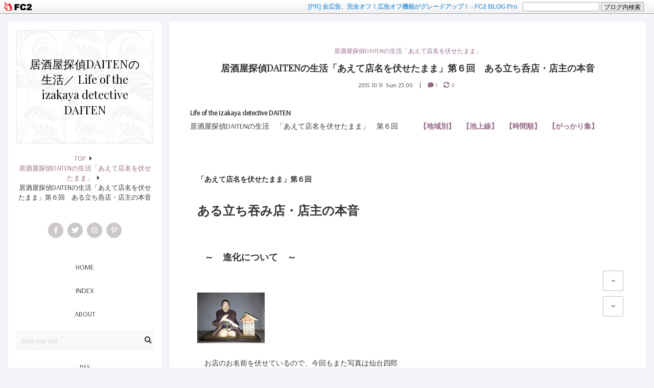

--- FILE ---
content_type: text/html; charset=utf-8
request_url: http://daitenkan.jp/blog-entry-983.html
body_size: 18511
content:
<!DOCTYPE html>
<html lang="ja">
<head prefix="og: http://ogp.me/ns# fb: http://ogp.me/ns/fb# article: http://ogp.me/ns/article#">
  <!-- 注)この行より上に追加不可(must NOT write anything above this line) -->
  <meta charset="utf-8">
  <meta name="viewport" content="width=device-width, initial-scale=1.0, user-scalable=yes">
  <meta name="format-detection" content="telephone=no">
  <meta name="apple-mobile-web-app-capable" content="yes">
  <meta name="author" content="新岳大典">
  <meta property="fb:app_id" content="290292324472569">
        <meta name="description" content="Life of the izakaya detective DAITEN居酒屋探偵DAITENの生活　「あえて店名を伏せたまま」　第６回　　　【地域別】　【池上線】　【時間順】　【がっかり集】　「あえて店名を伏せたまま」第６回　ある立ち吞み店・店主の本音　　　～　進化について　～　　　お店のお名前を伏せているので、今回もまた写真は仙台四郎　　　居酒屋巡りを続けていると様々なお店に出会う。私はすばらしいと思っても、御常連ではない一般の方が突...">  <title>居酒屋探偵DAITENの生活「あえて店名を伏せたまま」第６回　ある立ち呑店・店主の本音 | 居酒屋探偵DAITENの生活／ Life of the izakaya detective DAITEN</title>
  <link rel="canonical" href="http://daitenkan.jp/blog-entry-983.html">  <link rel="stylesheet" href="http://blog-imgs-158.fc2.com/d/a/i/daitenkan/css/75a93.css" media="all">
  <link rel="alternate" type="application/rss+xml" href="http://daitenkan.jp/?xml" title="RSS">
  <link rel="stylesheet" href="https://use.fontawesome.com/releases/v5.6.1/css/all.css" integrity="sha384-gfdkjb5BdAXd+lj+gudLWI+BXq4IuLW5IT+brZEZsLFm++aCMlF1V92rMkPaX4PP" crossorigin="anonymous">
  <link rel="stylesheet" href="https://fonts.googleapis.com/css?family=Arsenal%7CPlayfair+Display">

  <!-- 注)Google analytics, twitterカードなど追加内容はここから(Google analytics, twitter card, widgets or something from here...) -->

  <!-- /ここの間(... to here) -->
<meta property="og:type" content="article">
<meta property="og:url" content="http://daitenkan.jp/blog-entry-983.html">
<meta property="og:title" content="居酒屋探偵DAITENの生活「あえて店名を伏せたまま」第６回　ある立ち呑店・店主の本音">
<meta property="og:description" content="Life of the izakaya detective DAITEN居酒屋探偵DAITENの生活　「あえて店名を伏せたまま」　第６回　　　【地域別】　【池上線】　【時間順】　【がっかり集】　「あえて店名を伏せたまま」第６回　ある立ち吞み店・店主の本音　　　～　進化について　～　　　お店のお名前を伏せているので、今回もまた写真は仙台四郎　　　居酒屋巡りを続けていると様々なお店に出会う。私はすばらしいと思っても、御常連ではない一般の方が突...">
<meta property="og:image" content="https://blog-imgs-83.fc2.com/d/a/i/daitenkan/sendaishirowadaitens.jpg">
<link href="https://static.fc2.com/css_cn/common/headbar/120710style.css" rel="stylesheet" type="text/css" media="all" />
</head>

<body>
<div id="sh_fc2blogheadbar">
	<div class="sh_fc2blogheadbar_body">
		<div id="sh_fc2blogheadbar_menu">
			<a href="https://blog.fc2.com/" rel="nofollow"><img src="https://static.fc2.com/image/headbar/sh_fc2blogheadbar_logo.png" alt="FC2ブログ" /></a>
		</div>
		<div id="sh_fc2blogheadbar_search">
			<form name="barForm" method="get" action="" target="blank">
				<input class="sh_fc2blogheadbar_searchform" type="text" name="q" value="" maxlength="30" onclick="this.style.color='#000000';" onfocus="this.select();" onblur="this.style.color='#999999'" />
				<input type="hidden" name="charset" value="utf-8" />
				<input class="sh_fc2blogheadbar_searchbtn" type="submit" value="ブログ内検索" />
			</form>
		</div>
		<div id="sh_fc2blogheadbar_link_box" class="sh_fc2blogheadbar_link" style="visibility: hidden;"></div>
	</div>
</div>

<!-- アクセス解析はここから -->

<!-- ここの間 -->
  <div class="mobile-toggle" aria-hidden="true">
    <span></span>
    <span></span>
    <span></span>
  </div>

  <div id="wrapper">
    <div id="main-container" class="cf">
      <!-- ヘッダーここから -->
      <header id="header-banner">
        <div id="blog-name-container" class="cf">
          <div id="blog-title">
            <a href="http://daitenkan.jp/">居酒屋探偵DAITENの生活／ Life of the izakaya detective DAITEN</a>
          </div>
                    <!-- パンくずリスト -->
                    <ol id="breadcrumbs">
            <li><a href="http://daitenkan.jp/" title="TOPページへ">TOP</a><i class="fas fa-caret-right"></i>
            <li><a href="/blog-category-13.html">居酒屋探偵DAITENの生活「あえて店名を伏せたまま」</a><i class="fas fa-caret-right"></i>
            <li>居酒屋探偵DAITENの生活「あえて店名を伏せたまま」第６回　ある立ち呑店・店主の本音          </ol>
                                                                                <!-- パンくずリストここまで -->
        </div>
        <!-- ヘッダーSNSここから -->
        <ul id="header-sns-ul">
          <li><a id="c-facebook" href="#" target="_blank" rel="noopener noreferrer"><i class="fab fa-facebook-f"></i></a><!-- 注)リンク不要な方この一行削除 リンクする方は#を消去してアドレス入力 -->
          <li><a id="c-twitter" href="#" target="_blank" rel="noopener noreferrer"><i class="fab fa-twitter"></i></a>
          <li><a id="c-instagram" href="#" target="_blank" rel="noopener noreferrer"><i class="fab fa-instagram"></i></a>
          <li><a id="c-pinterest" href="#" target="_blank" rel="noopener noreferrer"><i class="fab fa-pinterest-p"></i></a>
        </ul>
        <!-- ヘッダーSNSここまで -->
        <!-- グローバルナビゲーションここから -->
        <nav>
          <div class="mobile-menu"><span>MENU</span></div>
          <ul id="navigation-ul">
            <li><a href="http://daitenkan.jp/">HOME</a>
            <li><a href="http://daitenkan.jp/archives.html">INDEX</a>
            <li><a href="#">ABOUT</a><!-- 注)予備リンク不要の方ここから削除 -->
            <li id="site-search">
              <form action="http://daitenkan.jp/blog-entry-983.html" method="get">
                <input id="site-search-input" type="search" name="q" placeholder="Enter your text" value="">
              </form>
            <!-- <li class="pc-hide"><a href="http://daitenkan.jp/?sp">MOBILE</a>注)スマホ版誘導ボタン必要な方コメント削除 -->
            <li class="sp-hide"><a href="http://daitenkan.jp/?xml" target="_blank" rel="noopener noreferrer">RSS</a>
            <li><a href="https://admin.blog.fc2.com/control.php">ADMIN</a>
          </ul>
        </nav>
        <!-- グローバルナビゲーションここまで -->
      </header>
      <!-- ヘッダーここまで -->
      <main id="primary">
        <div id="main">
          <div id="main-fit-wrapper">

            <!-- トップページここから -->
                        <!-- トップページここまで -->

            <!-- 個別記事ここから -->
                        <article class="main-body">
              <header id="entry-header">
                <div class="entry-category">
                  <a href="/blog-category-13.html">居酒屋探偵DAITENの生活「あえて店名を伏せたまま」</a>
                </div>
                <h1 id="entry-title">
                  居酒屋探偵DAITENの生活「あえて店名を伏せたまま」第６回　ある立ち呑店・店主の本音                  <span data-newdate="2015-10-11"></span>
                </h1>
                <time id="entry-datetime" datetime="2015-10-11T23:00:00+09:00">
                  2015&nbsp;10&nbsp;11&nbsp;&nbsp;Sun&nbsp;23:00                </time>
                <ul id="entry-cm-and-tb-ul">
                  <li><a href="#comment_form"><i class="fas fa-comment"></i>&nbsp;1</a>
                  <li><a href="#trackback"><i class="fas fa-sync-alt"></i>&nbsp;0</a>
                </ul>
              </header>
              <div id="inner-contents">
                <strong>Life of the izakaya detective DAITEN</strong><br>居酒屋探偵DAITENの生活　「あえて店名を伏せたまま」　第６回　　　<a href="http://daitenkan.blog93.fc2.com/blog-entry-50.html" target="_blank" title="【居酒屋地域別一覧表】"><strong>【地域別】</strong></a>　<a href="http://daitenkan.jp/blog-entry-902.html" target="_blank" title="&lt;strong&gt;【池上線】&lt;/strong&gt;"><strong>【池上線】</strong></a>　<a href="http://daitenkan.blog93.fc2.com/blog-entry-256.html" target="_blank" title="【時間順一覧表】"><strong>【時間順】</strong></a>　<a href="http://daitenkan.blog93.fc2.com/blog-entry-785.html" target="_blank" title="&lt;strong&gt;【がっかり集】&lt;/strong&gt;"><strong>【がっかり集】</strong></a><br><br><br><br>　<strong>「あえて店名を伏せたまま」第６回</strong><br><br>　<span style="font-size:x-large;"><strong>ある立ち吞み店・店主の本音</strong></span>　<br><br><br>　　<strong><span style="font-size:large;">～　進化について　～</span></strong><br><br><br>　<a href="http://blog-imgs-83.fc2.com/d/a/i/daitenkan/sendaishirowadaitens.jpg" target="_blank"><img src="http://blog-imgs-83.fc2.com/d/a/i/daitenkan/sendaishirowadaitens.jpg" alt="" border="0" width="132" height="99" /></a><br><br>　　お店のお名前を伏せているので、今回もまた写真は仙台四郎<br>　　<br><hr size="1" />　居酒屋巡りを続けていると様々なお店に出会う。私はすばらしいと思っても、御常連ではない一般の方が突然に行っても楽しめないかもしない。また、お店の方や御常連の皆さんはネットで紹介されることを望まないのではないかと、容易に想像できる時もある。しかし、そこで起きた出来事は面白く、紹介をしたいという気持ちを抑えられない。そんな心持ちで書くカテゴリー、「あえて店名を伏せたまま」の第６回である。<hr size="1" /><br><br>　そのお店は立ち飲み激戦区の街にあった。<br>　といっても新橋のような次々に店舗が現れては消えてゆく場所でもない。<br>　ある日、その立ち飲み店に行って久しぶりに入ってみることにした。<br>　ずいぶん前、開店してすぐに入った。それから何年がたったろうか、本当に久しぶりである。<br>　あまり商売に慣れていない感じのおとなしいマスターが一人でやっているお店だった。<br><br>　店内にはお客様はいない。そして、入店してすぐにその<strong>大きな変化</strong>に驚いた。<br>　椅子があるのだ。<br>　普通の場合は、こんな風に途中から立ち飲み店に椅子が置かれてしまった場合、私はもう入らない。<br>　しかし、今回はその変化の中身を知りたくて入ってみた。<br><br>　メニューを見る。<br><br>　「何を選んで良いか、いつも迷うんです」<br>　「迷ったら厚揚げです」とマスター。以前とは違いリアクションが早い。<br>　「厚揚げお願いします」<br><br>　ここの厚揚げは、買ってきた厚揚げを焼き直したものではない。ちゃんと揚げてくれる厚揚げである。<br><br>　サワーを飲みながら待つ。<br>　厚揚げがやってくる。独特の胡麻油の効いたタレ。<br>　「そのまま醤油とかかけないで、大丈夫です。」とマスター。<br>　ネギたっぷり。小鍋に入っている。、<br><br>　「バック・・・下に置いてもらっていいですか？」と、注意される。<br>　座っている椅子の足元のカゴに入れるルールになったようだ。<br><br>　やがて、御常連らしきお客様が数人入ってこられた。<br>　「あれ、椅子あるんだ」と一人の方がおっしゃっる。<br>　「一週間前からです」とマスター。<br>　立ち飲みから椅子に変わったのは一週間前なのである。<br>　そんな時期に自分は来たのか。<br>　来店された御常連のお客様たちの驚く様子が面白い。<br><br>　「なんだか落ち着かないなぁ」とお一人。<br>　「落ち着かないのは最初だけ」とマスター。面白い。<br><br>　六年の間にずいぶんとお話のできるマスターに変わっていた。<br>　すっかり、御常連が通うお店になっていた。<br><br>　さらに、独り客の方が入店されて、店内を見廻してからすぐに帰ってゆかれた。<br><br>　「帰っちゃったね・・・」<br>　「そうだね・・・」<br><br>　常連の方々がそんな風に話している。<br><br>　「どうして、立ち飲みから変えたんですか・・・」<br>　「開店時よりも５歳６歳、常連が歳をとってゆくんですよ。だから、座りたくなる年齢になる。だから、いつか座り飲みにしたかったんですよ・・・やりたくて立ち飲みをやった訳ではないんですよ。」<br>　「そうなんだ・・・」<br>　「お客さんとみんなでじっくり話しながら・・・一日の終わりを終えられる酒場を目指したかったんですよ」<br><br>　やがて、常連の方々が次々に入ってこられる。あっという間に満席になった。<br><br>　「もう違和感ないでしょ？」とマスターが最初の常連の方に話していた。<br>　<br>　<strong>笑顔</strong>である。<strong>饒舌</strong>である。マスターの進化である。それを称えたい。<br><br>　立ち吞みをやめてしまい、普通の居酒屋になるお店のなんと多いことか。<br>　<br>　<strong>「称賛」</strong>の気持ちと、ささやかな<strong>「傷心」</strong>を抱え、お勘定をして、静かに立ち去るのであった。<br><br>　（了）<br><br><br>　<strong>「ホッピーを原理主義的に飲む方法」は<a href="http://daitenkan.blog93.fc2.com/blog-entry-58.html" target="_blank">こちら</a>。</strong><br><br>　<strong>演出家守輪咲良の<A HREF="http://www.sakuranotayori.com/">劇集団「咲良舎」と演技私塾「櫻塾」</A></strong><br><br>　<a href="http://cotonoha-jp.com/" target="_blank" title="&lt;strong&gt;こちら&lt;/strong&gt;"><strong>街の手帖</strong></a>については、<a href="http://cotonoha-jp.com/" target="_blank" title="&lt;strong&gt;こちら&lt;/strong&gt;"><strong>コトノハ／街の手帖編集部</strong></a>へ。<br><br><div class="fc2_footer" style="text-align:right;vertical-align:middle;height:auto;">
<div class="fc2button-clap" data-clap-url="//blogvote.fc2.com/pickup/daitenkan/983/clap" id="fc2button-clap-983" style="vertical-align:top;border:none;display:inline;margin-right:2px;">
<script type="text/javascript">
(function(d) {
var img = new Image();
d.getElementById("fc2button-clap-983").appendChild(img);
img.src = '//static.fc2.com/image/clap/number/blue/3.gif';
(function(s) { s.cursor = 'pointer'; s.border = 0; s.verticalAlign = 'top'; s.margin = '0'; s.padding = '0'; })(img.style);
var clap = function() { window.open('//blogvote.fc2.com/pickup/daitenkan/983/clap')};
if (img.addEventListener) { img.addEventListener('click', clap, false); } else if (img.attachEvent) { img.attachEvent('onclick', clap); }
})(document);
</script>
</div>

<div class="fc2button-twitter" style="vertical-align:top;border:none;margin-right:2px;display:inline-block;*display:inline;">
<a href="https://twitter.com/share" class="twitter-share-button" data-url="http://daitenkan.jp/blog-entry-983.html" data-text="居酒屋探偵DAITENの生活「あえて店名を伏せたまま」第６回　ある立ち呑店・店主の本音" data-size="" data-lang="ja">Tweet</a>
<script type="text/javascript" charset="utf-8" src="https://platform.twitter.com/widgets.js"></script>
</div><div class="fc2button-facebook" style="vertical-align:top;border:none;display:inline-block;*display:inline;*margin-right:5px;">
<iframe src="https://www.facebook.com/plugins/like.php?href=http%3A%2F%2Fdaitenkan.jp%2Fblog-entry-983.html&amp;layout=button_count&amp;width=180&amp;share=1&amp;action=like&amp;height=21&amp;locale=ja_JP&amp;appId=" width="180" height="21" style="border:none; overflow:hidden;" scrolling="no" frameborder="0" allowfullscreen="true" allow="autoplay; clipboard-write; encrypted-media; picture-in-picture; web-share"></iframe>
</div>

</div>
                                              </div>
              <footer id="entry-footer">
                <ul id="footer-sns-ul">
                  <li><a id="e-facebook" href="https://www.facebook.com/sharer.php?u=http://daitenkan.jp/blog-entry-983.html&amp;t=%E5%B1%85%E9%85%92%E5%B1%8B%E6%8E%A2%E5%81%B5DAITEN%E3%81%AE%E7%94%9F%E6%B4%BB%E3%80%8C%E3%81%82%E3%81%88%E3%81%A6%E5%BA%97%E5%90%8D%E3%82%92%E4%BC%8F%E3%81%9B%E3%81%9F%E3%81%BE%E3%81%BE%E3%80%8D%E7%AC%AC%EF%BC%96%E5%9B%9E%E3%80%80%E3%81%82%E3%82%8B%E7%AB%8B%E3%81%A1%E5%91%91%E5%BA%97%E3%83%BB%E5%BA%97%E4%B8%BB%E3%81%AE%E6%9C%AC%E9%9F%B3" target="_blank" rel="noopener noreferrer" title="Share on Facebook"><i class="fab fa-facebook-f"></i></a>
                  <li><a id="e-twitter" href="https://twitter.com/intent/tweet?url=http://daitenkan.jp/blog-entry-983.html&amp;text=%E5%B1%85%E9%85%92%E5%B1%8B%E6%8E%A2%E5%81%B5DAITEN%E3%81%AE%E7%94%9F%E6%B4%BB%E3%80%8C%E3%81%82%E3%81%88%E3%81%A6%E5%BA%97%E5%90%8D%E3%82%92%E4%BC%8F%E3%81%9B%E3%81%9F%E3%81%BE%E3%81%BE%E3%80%8D%E7%AC%AC%EF%BC%96%E5%9B%9E%E3%80%80%E3%81%82%E3%82%8B%E7%AB%8B%E3%81%A1%E5%91%91%E5%BA%97%E3%83%BB%E5%BA%97%E4%B8%BB%E3%81%AE%E6%9C%AC%E9%9F%B3" target="_blank" rel="noopener noreferrer" title="Tweet on Twitter"><i class="fab fa-twitter"></i></a>
                  <li><a id="e-pinterest" href="https://www.pinterest.com/pin/create/button/?url=http://daitenkan.jp/blog-entry-983.html&amp;media=https://blog-imgs-83.fc2.com/d/a/i/daitenkan/sendaishirowadaitens.jpg&amp;description=%E5%B1%85%E9%85%92%E5%B1%8B%E6%8E%A2%E5%81%B5DAITEN%E3%81%AE%E7%94%9F%E6%B4%BB%E3%80%8C%E3%81%82%E3%81%88%E3%81%A6%E5%BA%97%E5%90%8D%E3%82%92%E4%BC%8F%E3%81%9B%E3%81%9F%E3%81%BE%E3%81%BE%E3%80%8D%E7%AC%AC%EF%BC%96%E5%9B%9E%E3%80%80%E3%81%82%E3%82%8B%E7%AB%8B%E3%81%A1%E5%91%91%E5%BA%97%E3%83%BB%E5%BA%97%E4%B8%BB%E3%81%AE%E6%9C%AC%E9%9F%B3" target="_blank" rel="noopener noreferrer" title="Pin it on Pinterest"><i class="fab fa-pinterest-p"></i></a>
                  <li><a id="e-hatena" href="http://b.hatena.ne.jp/add?mode=confirm&url=http://daitenkan.jp/blog-entry-983.html" target="_blank" rel="noopener noreferrer" title="Bookmark on Hatena"><span class="hatena">B!</span></a>
                  <li><a id="e-pencil" href="https://admin.blog.fc2.com/control.php?mode=editor&amp;process=load&amp;eno=983" title="Only for admin"><i class="fas fa-pencil-alt"></i></a>
                </ul>
              </footer>
            </article>                        <!-- 個別記事ここまで -->

            <!-- コメント関連ここから -->
                        <article class="main-body" id="comment-top">
              <h3 class="another-title">Comments&nbsp;1</h3>
              <!-- コメント一覧ここから -->
              <div class="contents" id="comment1208">
                <div class="border-container">
                  <div class="user-icon">
                                      </div>
                  <div class="arrow-box">
                    <div class="comment-header">
                      <div class="visitor-name">
                        <span id="comment-number1208" class=comment-url>-</span><script>var a="";if(""!=a){var target=document.getElementById("comment-number1208"),useranchor=document.createElement("a");function wrap(e,r){e.parentNode.insertBefore(r,e),r.appendChild(e)}useranchor.className="useranchor",useranchor.setAttribute("href",""),useranchor.setAttribute("target","_blank"),useranchor.setAttribute("rel","nofollow"),wrap(target,useranchor)}</script>                      </div>
                      <p class="comment-title">
                        承認待ちコメント                      </p>
                    </div>
                    <p class="comment-body">
                      このコメントは管理者の承認待ちです                    </p>
                    <ul class="comment-info">
                      <li>2020-05-18 (Mon) 21:52                                            <li><a href="#comment_form" onclick="changeTextValue('To -さん');" title="-さんへ返信">REPLY</a>                      <li><a href="#comment-top"><i class="fas fa-arrow-up"></i></a>
                      <li><a href="#comment_form"><i class="fas fa-arrow-down"></i></a>
                    </ul>
                  </div>
                </div>
              </div>              <!-- コメント一覧ここまで -->
              <!-- コメント投稿ここから -->
              <form action="http://daitenkan.jp/blog-entry-983.html" method="post" name="comment_form" id="comment_form"><!-- コメント入力フォーム -->
                <div>
                  <input type="hidden" name="mode" value="regist">
                  <input type="hidden" name="comment[no]" value="983">
                </div>
                <div id="left-half">
                  <input id="name" type="text" name="comment[name]" value="" placeholder="Name">
                </div><div id="right-half">
                  <input id="subject" type="text" name="comment[title]" placeholder="Title" value="" onblur="if(this.value == '') this.value='No title';" onfocus="if(this.value == 'No title') this.value='';">
                </div>
                <div>
                  <input id="url" type="text" name="comment[url]" value="" placeholder="Website">
                </div>
                <div>
                  <script src="https://static.fc2.com/js/blog/view/comment/comment_toolbar_ja.min.js?2017040501"></script>
                  <textarea id="comment" cols="50" rows="10" name="comment[body]" placeholder="Add your comment"></textarea>
                </div>
                <div>
                  <input id="password" type="password" name="comment[pass]" placeholder="Password">
                </div>
                <div id="no-p">
                  <input id="himitu" type="checkbox" name="comment[himitu]">
                  <label for="himitu">SECRET</label>
                </div>
                <button id="sendbtn" type="submit" form="comment_form" value="Send">Send</button>
              </form>
              <!-- コメント投稿ここまで -->
            </article>
                        <!-- コメント関連ここまで -->

            <!-- トラックバック -->
                        <article id="trackback">
              <div class="main-body"> 
                <h3 class="another-title">0&nbsp;Trackbacks</h3>
                <input class="op" onfocus="this.select()" value="http://daitenkan.jp/tb.php/983-a9a606d4" readonly="readOnly">
                <a href="javascript:window.location.replace('http://blog.fc2.com/?url='+window.location.href);" title="この記事にトラックバックする(FC2ブログユーザー)" id="for-trackback-word">Click to send a trackback(FC2 User)</a>
                              </div>
            </article>
                        <!-- トラックバックここまで -->

            <!-- コメント編集 -->
                        <!-- コメント編集ここまで -->

            <!-- 全記事リストここから -->
                        <!-- 全記事リストここまで -->

            <!-- 検索結果ここから -->
                        <!-- 検索結果ここまで -->

            <!-- 汎用ページナビ -->
                        <!-- 汎用ページナビここまで -->

            <!-- 個別記事用ページナビここから -->
                        <ul class="posted-pager">
              <li class="prev-entry">
                                <a class="prev-a" href="http://daitenkan.jp/blog-entry-987.html" rel="nofollow">
                  <div class="preventry-text"><i class="fas fa-caret-left"></i>Prev entry</div>
                  <div class="preventry-title">東神奈川　角打「三国屋」第２回</div>
                </a>
                              <li class="next-entry">
                                <a class="next-a" href="http://daitenkan.jp/blog-entry-982.html">
                  <div class="nextentry-text">Next entry<i class="fas fa-caret-right"></i></div>
                  <div class="nextentry-title">中目黒　居酒屋「ごっつぁん」第４回</div>
                </a>
                            </ul>
                        <!-- 個別記事用ページナビここまで -->

            <!-- 全記事リスト用ページナビここから -->
                        <!-- 全記事リスト用ページナビここまで -->

          </div>
        </div>
      </main>

      <aside id="secondary">
        <div id="aside-container">
          <div id="fit-wrapper">
            
            <section class="side-menu">
              <h4>FC2カウンター</h4>
                            <div class="sidebar-style"><div class="plugin-counter" style="text-align:left">
<script language="JavaScript" type="text/javascript" src="http://counter1.fc2.com/counter.php?id=1278606"></script>
<noscript><img src="http://counter1.fc2.com/counter_img.php?id=1278606"></noscript>
</div></div>
                          </section>
            
            <section class="side-menu">
              <h4>最寄駅名タグ</h4>
                            <div class="sidebar-style">↓【駅名をクリックするとその地域の記事だけが表示されます】</div>
                            <div class="sidebar-style"><div style="word-break:break-all;">
<p class="plugin-tag" style="text-align:left">
	<a href="http://daitenkan.jp/?tag=%E7%90%B4%E4%BC%BC" style="display:inline-block;">琴似</a>&nbsp;<a href="http://daitenkan.jp/?tag=%E9%B5%9C%E3%81%AE%E6%9C%A8" style="display:inline-block;">鵜の木</a>&nbsp;<a href="http://daitenkan.jp/?tag=%E6%9D%B1%E7%99%BD%E6%A5%BD" style="display:inline-block;">東白楽</a>&nbsp;<a href="http://daitenkan.jp/?tag=%E6%AD%A6%E8%94%B5%E6%BA%9D%E3%83%8E%E5%8F%A3" style="display:inline-block;">武蔵溝ノ口</a>&nbsp;<a href="http://daitenkan.jp/?tag=%E6%AD%A6%E8%94%B5%E6%96%B0%E7%94%B0" style="display:inline-block;">武蔵新田</a>&nbsp;<a href="http://daitenkan.jp/?tag=%E6%98%9F%E5%B7%9D" style="display:inline-block;">星川</a>&nbsp;<a href="http://daitenkan.jp/?tag=%E6%A8%AA%E6%B5%9C" style="display:inline-block;">横浜</a>&nbsp;<a href="http://daitenkan.jp/?tag=%E4%B8%8B%E4%B8%B8%E5%AD%90" style="display:inline-block;">下丸子</a>&nbsp;<a href="http://daitenkan.jp/?tag=%E7%9B%AE%E9%BB%92" style="display:inline-block;">目黒</a>&nbsp;<a href="http://daitenkan.jp/?tag=%E5%B0%8F%E6%A8%BD" style="display:inline-block;">小樽</a>&nbsp;<a href="http://daitenkan.jp/?tag=%E6%9C%AD%E5%B9%8C" style="display:inline-block;">札幌</a>&nbsp;<a href="http://daitenkan.jp/?tag=%E5%A4%A7%E6%A3%AE" style="display:inline-block;">大森</a>&nbsp;<a href="http://daitenkan.jp/?tag=%E9%9B%AA%E8%B0%B7%E5%A4%A7%E5%A1%9A" style="display:inline-block;">雪谷大塚</a>&nbsp;<a href="http://daitenkan.jp/?tag=%E6%AD%A6%E8%94%B5%E5%B0%8F%E6%9D%89" style="display:inline-block;">武蔵小杉</a>&nbsp;<a href="http://daitenkan.jp/?tag=%E6%96%B0%E4%B8%B8%E5%AD%90" style="display:inline-block;">新丸子</a>&nbsp;<a href="http://daitenkan.jp/?tag=%E8%93%AE%E6%B2%BC" style="display:inline-block;">蓮沼</a>&nbsp;<a href="http://daitenkan.jp/?tag=%E8%92%B2%E7%94%B0" style="display:inline-block;">蒲田</a>&nbsp;<a href="http://daitenkan.jp/?tag=%E4%B8%89%E8%BB%92%E8%8C%B6%E5%B1%8B" style="display:inline-block;">三軒茶屋</a>&nbsp;<a href="http://daitenkan.jp/?tag=%E5%A4%A7%E8%88%B9" style="display:inline-block;">大船</a>&nbsp;<a href="http://daitenkan.jp/?tag=%E5%A4%A9%E7%8E%8B%E7%94%BA" style="display:inline-block;">天王町</a>&nbsp;<a href="http://daitenkan.jp/?tag=%E9%B9%BF%E5%B3%B6%E7%94%B0" style="display:inline-block;">鹿島田</a>&nbsp;<a href="http://daitenkan.jp/?tag=%E6%88%B8%E9%83%A8" style="display:inline-block;">戸部</a>&nbsp;<a href="http://daitenkan.jp/?tag=%E4%BF%9D%E5%9C%9F%E3%83%B6%E8%B0%B7" style="display:inline-block;">保土ヶ谷</a>&nbsp;<a href="http://daitenkan.jp/?tag=%E8%A5%BF%E8%B0%B7" style="display:inline-block;">西谷</a>&nbsp;<a href="http://daitenkan.jp/?tag=%E5%B9%B3%E6%B2%BC%E6%A9%8B" style="display:inline-block;">平沼橋</a>&nbsp;<a href="http://daitenkan.jp/?tag=%E6%A1%9C%E6%9C%A8%E7%94%BA" style="display:inline-block;">桜木町</a>&nbsp;<a href="http://daitenkan.jp/?tag=%E9%87%8E%E6%AF%9B" style="display:inline-block;">野毛</a>&nbsp;<a href="http://daitenkan.jp/?tag=%E5%92%8C%E7%94%B0%E7%94%BA" style="display:inline-block;">和田町</a>&nbsp;<a href="http://daitenkan.jp/?tag=%E4%BA%8C%E4%BF%A3%E5%B7%9D" style="display:inline-block;">二俣川</a>&nbsp;<a href="http://daitenkan.jp/?tag=%E6%97%A5%E3%83%8E%E5%87%BA%E7%94%BA" style="display:inline-block;">日ノ出町</a>&nbsp;<a href="http://daitenkan.jp/?tag=%E4%B8%8A%E5%A4%A7%E5%B2%A1" style="display:inline-block;">上大岡</a>&nbsp;<a href="http://daitenkan.jp/?tag=%E9%98%AA%E6%9D%B1%E6%A9%8B" style="display:inline-block;">阪東橋</a>&nbsp;<a href="http://daitenkan.jp/?tag=%E9%BB%84%E9%87%91%E7%94%BA" style="display:inline-block;">黄金町</a>&nbsp;<a href="http://daitenkan.jp/?tag=%E8%A5%BF%E6%A8%AA%E6%B5%9C" style="display:inline-block;">西横浜</a>&nbsp;<a href="http://daitenkan.jp/?tag=%E5%A4%A7%E5%8F%A3" style="display:inline-block;">大口</a>&nbsp;<a href="http://daitenkan.jp/?tag=%E5%85%83%E4%BD%8F%E5%90%89" style="display:inline-block;">元住吉</a>&nbsp;<a href="http://daitenkan.jp/?tag=%E7%B6%B1%E5%B3%B6" style="display:inline-block;">綱島</a>&nbsp;<a href="http://daitenkan.jp/?tag=%E8%8F%8A%E5%90%8D" style="display:inline-block;">菊名</a>&nbsp;<a href="http://daitenkan.jp/?tag=%E5%90%89%E7%94%B0%E7%94%BA" style="display:inline-block;">吉田町</a>&nbsp;<a href="http://daitenkan.jp/?tag=%E6%89%80%E6%B2%A2" style="display:inline-block;">所沢</a>&nbsp;<a href="http://daitenkan.jp/?tag=%E8%87%AA%E7%94%B1%E3%81%8C%E4%B8%98" style="display:inline-block;">自由が丘</a>&nbsp;<a href="http://daitenkan.jp/?tag=%E8%97%A4%E6%B2%A2" style="display:inline-block;">藤沢</a>&nbsp;<a href="http://daitenkan.jp/?tag=%E6%9D%B1%E7%A5%9E%E5%A5%88%E5%B7%9D" style="display:inline-block;">東神奈川</a>&nbsp;<a href="http://daitenkan.jp/?tag=%E4%B8%AD%E7%9B%AE%E9%BB%92" style="display:inline-block;">中目黒</a>&nbsp;<a href="http://daitenkan.jp/?tag=%E4%B8%8B%E5%8C%97%E6%B2%A2" style="display:inline-block;">下北沢</a>&nbsp;<a href="http://daitenkan.jp/?tag=%E6%B1%A0%E4%B8%8A" style="display:inline-block;">池上</a>&nbsp;<a href="http://daitenkan.jp/?tag=%E6%97%A5%E5%90%89" style="display:inline-block;">日吉</a>&nbsp;<a href="http://daitenkan.jp/?tag=%E5%A4%9A%E6%91%A9%E5%B7%9D" style="display:inline-block;">多摩川</a>&nbsp;<a href="http://daitenkan.jp/?tag=%E7%94%B0%E5%9C%92%E8%AA%BF%E5%B8%83" style="display:inline-block;">田園調布</a>&nbsp;<a href="http://daitenkan.jp/?tag=%E5%8D%83%E9%B3%A5%E7%94%BA" style="display:inline-block;">千鳥町</a>&nbsp;<a href="http://daitenkan.jp/?tag=%E6%B4%97%E8%B6%B3%E6%B1%A0" style="display:inline-block;">洗足池</a>&nbsp;<a href="http://daitenkan.jp/?tag=%E6%96%B0%E6%A9%8B" style="display:inline-block;">新橋</a>&nbsp;<a href="http://daitenkan.jp/?tag=%E7%9F%B3%E5%B7%9D%E5%8F%B0" style="display:inline-block;">石川台</a>&nbsp;<a href="http://daitenkan.jp/?tag=%E9%95%B7%E5%8E%9F" style="display:inline-block;">長原</a>&nbsp;<a href="http://daitenkan.jp/?tag=%E7%B7%91%E3%81%8C%E4%B8%98" style="display:inline-block;">緑が丘</a>&nbsp;<a href="http://daitenkan.jp/?tag=%E5%A4%A7%E5%B2%A1%E5%B1%B1" style="display:inline-block;">大岡山</a>&nbsp;<a href="http://daitenkan.jp/?tag=%E7%9F%A2%E5%8F%A3%E6%B8%A1" style="display:inline-block;">矢口渡</a>&nbsp;<a href="http://daitenkan.jp/?tag=%E5%A4%A7%E5%B4%8E%E5%BA%83%E5%B0%8F%E8%B7%AF" style="display:inline-block;">大崎広小路</a>&nbsp;<a href="http://daitenkan.jp/?tag=%E4%BA%94%E5%8F%8D%E7%94%B0" style="display:inline-block;">五反田</a>&nbsp;<a href="http://daitenkan.jp/?tag=%E6%B2%BC%E9%83%A8" style="display:inline-block;">沼部</a>&nbsp;<a href="http://daitenkan.jp/?tag=%E7%A5%90%E5%A4%A9%E5%AF%BA" style="display:inline-block;">祐天寺</a>&nbsp;<a href="http://daitenkan.jp/?tag=%E5%A4%A7%E4%BA%95%E7%94%BA" style="display:inline-block;">大井町</a>&nbsp;<a href="http://daitenkan.jp/?tag=%E5%A5%A5%E6%B2%A2" style="display:inline-block;">奥沢</a>&nbsp;<a href="http://daitenkan.jp/?tag=%E6%B8%8B%E8%B0%B7" style="display:inline-block;">渋谷</a>&nbsp;<a href="http://daitenkan.jp/?tag=%E9%AB%98%E5%86%86%E5%AF%BA" style="display:inline-block;">高円寺</a>&nbsp;<a href="http://daitenkan.jp/?tag=%E5%B0%BB%E6%89%8B" style="display:inline-block;">尻手</a>&nbsp;<a href="http://daitenkan.jp/?tag=%E5%B7%9D%E5%B4%8E" style="display:inline-block;">川崎</a>&nbsp;<a href="http://daitenkan.jp/?tag=%E5%90%91%E3%83%B6%E4%B8%98%E9%81%8A%E5%9C%92" style="display:inline-block;">向ヶ丘遊園</a>&nbsp;<a href="http://daitenkan.jp/?tag=%E5%BE%A1%E5%BE%92%E7%94%BA" style="display:inline-block;">御徒町</a>&nbsp;<a href="http://daitenkan.jp/?tag=%E6%9D%B1%E4%BA%AC" style="display:inline-block;">東京</a>&nbsp;<a href="http://daitenkan.jp/?tag=%E6%B5%9C%E6%9D%BE%E7%94%BA" style="display:inline-block;">浜松町</a>&nbsp;<a href="http://daitenkan.jp/?tag=%E5%AD%A6%E8%8A%B8%E5%A4%A7%E5%AD%A6" style="display:inline-block;">学芸大学</a>&nbsp;<a href="http://daitenkan.jp/?tag=%E5%BE%A1%E5%B6%BD%E5%B1%B1" style="display:inline-block;">御嶽山</a>&nbsp;<a href="http://daitenkan.jp/?tag=%E9%9B%91%E8%89%B2" style="display:inline-block;">雑色</a>&nbsp;<a href="http://daitenkan.jp/?tag=%E4%B8%AD%E5%BB%B6" style="display:inline-block;">中延</a>&nbsp;<a href="http://daitenkan.jp/?tag=%E8%8D%8F%E5%8E%9F%E4%B8%AD%E5%BB%B6" style="display:inline-block;">荏原中延</a>&nbsp;<a href="http://daitenkan.jp/?tag=%E8%8D%8F%E5%8E%9F%E7%94%BA" style="display:inline-block;">荏原町</a>&nbsp;<a href="http://daitenkan.jp/?tag=%E4%BA%8C%E5%AD%90%E6%96%B0%E5%9C%B0" style="display:inline-block;">二子新地</a>&nbsp;<a href="http://daitenkan.jp/?tag=%E7%99%BB%E6%88%B8" style="display:inline-block;">登戸</a>&nbsp;<a href="http://daitenkan.jp/?tag=%E9%96%A2%E5%86%85" style="display:inline-block;">関内</a>&nbsp;<a href="http://daitenkan.jp/?tag=%E9%B6%B4%E8%A6%8B" style="display:inline-block;">鶴見</a>&nbsp;<a href="http://daitenkan.jp/?tag=%E6%A4%8E%E5%90%8D%E7%94%BA" style="display:inline-block;">椎名町</a>&nbsp;<a href="http://daitenkan.jp/?tag=%E6%B1%A0%E8%A2%8B" style="display:inline-block;">池袋</a>&nbsp;<a href="http://daitenkan.jp/?tag=%E6%88%B8%E8%B6%8A%E9%8A%80%E5%BA%A7" style="display:inline-block;">戸越銀座</a>&nbsp;<a href="http://daitenkan.jp/?tag=%E5%90%89%E7%A5%A5%E5%AF%BA" style="display:inline-block;">吉祥寺</a>&nbsp;<a href="http://daitenkan.jp/?tag=%E6%88%B8%E8%B6%8A%E5%85%AC%E5%9C%92" style="display:inline-block;">戸越公園</a>&nbsp;<a href="http://daitenkan.jp/?tag=%E7%9B%AE%E9%BB%92%E9%A7%85" style="display:inline-block;">目黒駅</a>&nbsp;<a href="http://daitenkan.jp/?tag=%E5%B9%B3%E9%96%93" style="display:inline-block;">平間</a>&nbsp;<a href="http://daitenkan.jp/?tag=%E4%B9%85%E3%81%8C%E5%8E%9F" style="display:inline-block;">久が原</a>&nbsp;<a href="http://daitenkan.jp/?tag=%E9%AB%98%E7%94%B0%E9%A6%AC%E5%A0%B4" style="display:inline-block;">高田馬場</a>&nbsp;<a href="http://daitenkan.jp/?tag=%E4%B8%8B%E9%AB%98%E4%BA%95%E6%88%B8" style="display:inline-block;">下高井戸</a>&nbsp;<a href="http://daitenkan.jp/?tag=%E4%B8%89%E9%B7%B9" style="display:inline-block;">三鷹</a>&nbsp;<a href="http://daitenkan.jp/?tag=%E5%A4%A7%E5%B4%8E" style="display:inline-block;">大崎</a>&nbsp;<a href="http://daitenkan.jp/?tag=%E7%A7%8B%E6%B4%A5" style="display:inline-block;">秋津</a>&nbsp;<a href="http://daitenkan.jp/?tag=%E6%96%B0%E5%AE%BF" style="display:inline-block;">新宿</a>&nbsp;<a href="http://daitenkan.jp/?tag=%E6%97%97%E3%81%AE%E5%8F%B0" style="display:inline-block;">旗の台</a>&nbsp;<a href="http://daitenkan.jp/?tag=%E6%81%B5%E6%AF%94%E5%AF%BF" style="display:inline-block;">恵比寿</a>&nbsp;<a href="http://daitenkan.jp/?tag=%E9%83%BD%E7%AB%8B%E5%A4%A7%E5%AD%A6" style="display:inline-block;">都立大学</a>&nbsp;<a href="http://daitenkan.jp/?tag=%E7%9F%B3%E5%B7%9D%E7%94%BA" style="display:inline-block;">石川町</a>&nbsp;<a href="http://daitenkan.jp/?tag=%E6%AD%A6%E8%94%B5%E5%B0%8F%E5%B1%B1" style="display:inline-block;">武蔵小山</a>&nbsp;<a href="http://daitenkan.jp/?tag=%E7%A5%9E%E7%94%B0" style="display:inline-block;">神田</a>&nbsp;<a href="http://daitenkan.jp/?tag=%E7%A7%8B%E8%91%89%E5%8E%9F" style="display:inline-block;">秋葉原</a>&nbsp;<a href="http://daitenkan.jp/?tag=%E4%B8%8A%E9%87%8E" style="display:inline-block;">上野</a>&nbsp;<a href="http://daitenkan.jp/?tag=%E6%96%B0%E9%A6%AC%E5%A0%B4" style="display:inline-block;">新馬場</a>&nbsp;<a href="http://daitenkan.jp/?tag=%E4%B8%8D%E5%8B%95%E5%89%8D" style="display:inline-block;">不動前</a>&nbsp;<a href="http://daitenkan.jp/?tag=%E7%AB%8B%E4%BC%9A%E5%B7%9D" style="display:inline-block;">立会川</a>&nbsp;<a href="http://daitenkan.jp/?tag=%E9%AE%AB%E6%B4%B2" style="display:inline-block;">鮫洲</a>&nbsp;<a href="http://daitenkan.jp/?tag=%E4%B8%89%E7%94%B0" style="display:inline-block;">三田</a>&nbsp;<a href="http://daitenkan.jp/?tag=%E6%9D%B1%E9%8A%80%E5%BA%A7" style="display:inline-block;">東銀座</a>&nbsp;<a href="http://daitenkan.jp/?tag=%E8%A5%BF%E9%A6%AC%E8%BE%BC" style="display:inline-block;">西馬込</a>&nbsp;<a href="http://daitenkan.jp/?tag=%E8%A5%BF%E5%B0%8F%E5%B1%B1" style="display:inline-block;">西小山</a>&nbsp;<a href="http://daitenkan.jp/?tag=%E6%B5%85%E8%8D%89%E6%A9%8B" style="display:inline-block;">浅草橋</a>&nbsp;<a href="http://daitenkan.jp/?tag=%E4%B8%A1%E5%9B%BD" style="display:inline-block;">両国</a>&nbsp;<a href="http://daitenkan.jp/?tag=%E7%AC%B9%E5%A1%9A" style="display:inline-block;">笹塚</a>&nbsp;<a href="http://daitenkan.jp/?tag=%E8%A5%BF%E5%A4%A7%E4%BA%95" style="display:inline-block;">西大井</a>&nbsp;<a href="http://daitenkan.jp/?tag=%E9%A6%AC%E8%BE%BC" style="display:inline-block;">馬込</a>&nbsp;<a href="http://daitenkan.jp/?tag=%E6%AD%A6%E8%94%B5%E6%96%B0%E5%9F%8E" style="display:inline-block;">武蔵新城</a>&nbsp;<a href="http://daitenkan.jp/?tag=%E6%96%B0%E5%B7%9D%E5%B4%8E" style="display:inline-block;">新川崎</a>&nbsp;<a href="http://daitenkan.jp/?tag=%E7%A5%9E%E6%B3%89" style="display:inline-block;">神泉</a>&nbsp;<a href="http://daitenkan.jp/?tag=%E5%8C%97%E5%93%81%E5%B7%9D" style="display:inline-block;">北品川</a>&nbsp;<a href="http://daitenkan.jp/?tag=%E6%96%B0%E5%B0%8F%E5%B2%A9" style="display:inline-block;">新小岩</a>&nbsp;<a href="http://daitenkan.jp/?tag=%E5%B0%8F%E5%B3%B6%E6%96%B0%E7%94%B0" style="display:inline-block;">小島新田</a>&nbsp;<a href="http://daitenkan.jp/?tag=%E7%A5%9E%E6%A5%BD%E5%9D%82" style="display:inline-block;">神楽坂</a>&nbsp;<a href="http://daitenkan.jp/?tag=%E6%B0%B4%E9%81%93%E6%A9%8B" style="display:inline-block;">水道橋</a>&nbsp;<a href="http://daitenkan.jp/?tag=%E6%97%A5%E6%9A%AE%E9%87%8C" style="display:inline-block;">日暮里</a>&nbsp;<a href="http://daitenkan.jp/?tag=%E8%A5%BF%E6%97%A5%E6%9A%AE%E9%87%8C" style="display:inline-block;">西日暮里</a>&nbsp;<a href="http://daitenkan.jp/?tag=%E9%87%8E%E6%96%B9" style="display:inline-block;">野方</a>&nbsp;<a href="http://daitenkan.jp/?tag=%E8%B5%A4%E7%BE%BD" style="display:inline-block;">赤羽</a>&nbsp;<a href="http://daitenkan.jp/?tag=%E5%A4%A7%E5%80%89%E5%B1%B1" style="display:inline-block;">大倉山</a>&nbsp;<a href="http://daitenkan.jp/?tag=%E9%A3%AF%E7%94%B0%E6%A9%8B" style="display:inline-block;">飯田橋</a>&nbsp;<a href="http://daitenkan.jp/?tag=%E5%B0%8F%E7%9F%B3%E5%B7%9D" style="display:inline-block;">小石川</a>&nbsp;<a href="http://daitenkan.jp/?tag=%E4%BB%A3%E3%80%85%E6%9C%A8" style="display:inline-block;">代々木</a>&nbsp;<a href="http://daitenkan.jp/?tag=%E5%8D%81%E6%9D%A1" style="display:inline-block;">十条</a>&nbsp;<a href="http://daitenkan.jp/?tag=%E7%8E%8B%E5%AD%90" style="display:inline-block;">王子</a>&nbsp;<a href="http://daitenkan.jp/?tag=%E5%B1%B1%E4%B8%8B" style="display:inline-block;">山下</a>&nbsp;<a href="http://daitenkan.jp/?tag=%E8%B1%AA%E5%BE%B3%E5%AF%BA" style="display:inline-block;">豪徳寺</a>&nbsp;<a href="http://daitenkan.jp/?tag=%E4%B8%96%E7%94%B0%E8%B0%B7" style="display:inline-block;">世田谷</a>&nbsp;<a href="http://daitenkan.jp/?tag=%E6%A3%AE%E4%B8%8B" style="display:inline-block;">森下</a>&nbsp;</p>
</div></div>
                            <div class="sidebar-style">↑【新しく訪問した順番に表示されています】</div>
                          </section>
            
            <section class="side-menu">
              <h4>カテゴリー</h4>
                            <div class="sidebar-style"><ul>
<li style="text-align:left"><a href="http://daitenkan.jp/blog-category-2.html" title="居酒屋探偵DAITENの生活">居酒屋探偵DAITENの生活 (724)</a></li><li style="text-align:left"><a href="http://daitenkan.jp/blog-category-10.html" title="居酒屋探偵DAITENの生活番外編">居酒屋探偵DAITENの生活番外編 (15)</a></li><li style="text-align:left"><a href="http://daitenkan.jp/blog-category-17.html" title="居酒屋探偵居酒屋旅">居酒屋探偵居酒屋旅 (2)</a></li><li style="text-align:left"><a href="http://daitenkan.jp/blog-category-13.html" title="居酒屋探偵DAITENの生活「あえて店名を伏せたまま」">居酒屋探偵DAITENの生活「あえて店名を伏せたまま」 (6)</a></li><li style="text-align:left"><a href="http://daitenkan.jp/blog-category-6.html" title="DAITENの「がっかり録」">DAITENの「がっかり録」 (19)</a></li><li style="text-align:left"><a href="http://daitenkan.jp/blog-category-15.html" title="「街の手帖」関係">「街の手帖」関係 (7)</a></li><li style="text-align:left"><a href="http://daitenkan.jp/blog-category-8.html" title="DAITENの「アート録」">DAITENの「アート録」 (3)</a></li><li style="text-align:left"><a href="http://daitenkan.jp/blog-category-11.html" title="新岳大典小説作品発表のお知らせ">新岳大典小説作品発表のお知らせ (3)</a></li><li style="text-align:left"><a href="http://daitenkan.jp/blog-category-3.html" title="演劇公演情報">演劇公演情報 (32)</a></li><li style="text-align:left"><a href="http://daitenkan.jp/blog-category-4.html" title="各種演劇情報">各種演劇情報 (5)</a></li><li style="text-align:left"><a href="http://daitenkan.jp/blog-category-5.html" title="その他各種情報">その他各種情報 (14)</a></li><li style="text-align:left"><a href="http://daitenkan.jp/blog-category-7.html" title="お知らせ・ご挨拶等">お知らせ・ご挨拶等 (30)</a></li><li style="text-align:left"><a href="http://daitenkan.jp/blog-category-12.html" title="新岳大典作短歌集">新岳大典作短歌集 (0)</a></li><li style="text-align:left"><a href="http://daitenkan.jp/blog-category-0.html" title="未分類">未分類 (0)</a></li><li style="text-align:left"><a href="http://daitenkan.jp/blog-category-16.html" title="小説関係">小説関係 (0)</a></li><li style="text-align:left"><a href="http://daitenkan.jp/blog-category-18.html" title="新岳大典企画">新岳大典企画 (0)</a></li></ul></div>
                          </section>
            
            <section class="side-menu">
              <h4>ブログ内検索</h4>
                            <div class="sidebar-style"><form action="http://daitenkan.jp/blog-entry-983.html" method="get">
<p class="plugin-search" style="text-align:left">
<input type="text" size="20" name="q" value="" maxlength="200"><br>
<input type="submit" value=" 検索 ">
</p>
</form></div>
                          </section>
            
            <section class="side-menu">
              <h4>居酒屋探偵団関連リンク</h4>
                            <div class="sidebar-style">おすすめサイト
◎新岳大典が管理しているブログ、サイト、facebook</div>
                            <div class="sidebar-style"><ul>
<li style="text-align:left"><a href="http://daitenkan.jp/blog-entry-256.html" title="■時間順一覧表へ" target="_blank">■時間順一覧表へ</a></li><li style="text-align:left"><a href="http://daitenkan.jp/blog-entry-1043.html" title="■居酒屋地域別一覧表（横浜市）" target="_blank">■居酒屋地域別一覧表（横浜市）</a></li><li style="text-align:left"><a href="http://daitenkan.jp/blog-entry-50.html" title="■居酒屋地域別一覧表（その他）へ" target="_blank">■居酒屋地域別一覧表（その他）へ</a></li><li style="text-align:left"><a href="http://daitenkan.jp/blog-entry-902.html" title="■居酒屋地域別一覧表（池上線）へ" target="_blank">■居酒屋地域別一覧表（池上線）へ</a></li><li style="text-align:left"><a href="https://note.com/daitenaratake" title="■新岳大典小説とエッセイ【note】" target="_blank">■新岳大典小説とエッセイ【note】</a></li><li style="text-align:left"><a href="http://daitenkan.jp/blog-entry-785.html" title="■がっかり集へ" target="_blank">■がっかり集へ</a></li><li style="text-align:left"><a href="http://daitenkan.jp/blog-entry-58.html" title="■ホッピー原理主義とは？" target="_blank">■ホッピー原理主義とは？</a></li><li style="text-align:left"><a href="https://www.facebook.com/katabiraspaceshibatamaru" title="◎かたびら・スペース・しばた。facebookページ" target="_blank">◎かたびら・スペース・しばた。facebookページ</a></li><li style="text-align:left"><a href="http://www.katabiraspace.jp/" title="◎かたびら・スペース・しばた。公式サイト" target="_blank">◎かたびら・スペース・しばた。公式サイト</a></li><li style="text-align:left"><a href="https://www.facebook.com/karaokekyota" title="◎カラオケ酒場「京太」facebookページ" target="_blank">◎カラオケ酒場「京太」facebookページ</a></li><li style="text-align:left"><a href="http://daenseikatsusha.blog.fc2.com/" title="◎楕円生活の方法～BAR「OVAL」～" target="_blank">◎楕円生活の方法～BAR「OVAL」～</a></li><li style="text-align:left"><a href="http://sakuranotayori.net/" title="◎咲良舎／櫻塾公式サイト" target="_blank">◎咲良舎／櫻塾公式サイト</a></li><li style="text-align:left"><a href="http://sakurasha.blog75.fc2.com/" title="◎演出家　守輪咲良のブログ「さくらの便り」" target="_blank">◎演出家　守輪咲良のブログ「さくらの便り」</a></li><li style="text-align:left"><a href="http://kakukotou.blog102.fc2.com/" title="◎歌人可久鼓桃「人間日和」" target="_blank">◎歌人可久鼓桃「人間日和」</a></li><li style="text-align:left"><a href="http://cotonoha-jp.com/" title="街の手帖池上線／コトノハ編集部" target="_blank">街の手帖池上線／コトノハ編集部</a></li><li style="text-align:left"><a href="https://ja-jp.facebook.com/machinotechou" title="街の手帖池上線／Facebook" target="_blank">街の手帖池上線／Facebook</a></li><li style="text-align:left"><a href="http://www.sakuranotayori.com/itsuwari/" title="☆下北沢小劇場Ｂ１公演　咲良舎十八世紀古典喜劇シリーズ「偽りの打ち明け話」" target="_blank">☆下北沢小劇場Ｂ１公演　咲良舎十八世紀古典喜劇シリーズ「偽りの打ち明け話」</a></li><li style="text-align:left"><a href="http://www.sakuranotayori.com/marivaux/index.html" title="☆十八世紀フランス喜劇作家「マリヴォーの部屋」" target="_blank">☆十八世紀フランス喜劇作家「マリヴォーの部屋」</a></li><li style="text-align:left"><a href="http://ameblo.jp/yusei74555/" title="俳優　西村雄正" target="_blank">俳優　西村雄正</a></li><li style="text-align:left"><a href="http://www.geocities.jp/caught_the_moon/" title="俳優　立原裕賛" target="_blank">俳優　立原裕賛</a></li><li style="text-align:left"><a href="http://tiptop.exblog.jp/" title="音楽家　寿島宅弥" target="_blank">音楽家　寿島宅弥</a></li><li style="text-align:left"><a href="http://rakuya.asia/" title="中目黒 「楽屋」（ライブ）" target="_blank">中目黒 「楽屋」（ライブ）</a></li><li style="text-align:left"><a href="http://www.hoppy-happy.com/" title="ホッピービバレッジ" target="_blank">ホッピービバレッジ</a></li><li style="text-align:left"><a href="http://ameblo.jp/kotensakaba/" title="雑誌　古典酒場" target="_blank">雑誌　古典酒場</a></li><li style="text-align:left"><a href="http://www.saketsuma.com/" title="雑誌　酒とつまみ" target="_blank">雑誌　酒とつまみ</a></li><li style="text-align:left"><a href="http://blog.goo.ne.jp/uchidaholic" title="宇ち中" target="_blank">宇ち中</a></li><li style="text-align:left"><a href="http://hamada.air-nifty.com/raisan/" title="居酒屋礼賛" target="_blank">居酒屋礼賛</a></li><li style="text-align:left"><a href="http://d.hatena.ne.jp/classingkenji/" title="橋本健二の居酒屋考現学" target="_blank">橋本健二の居酒屋考現学</a></li><li style="text-align:left"><a href="http://blog.livedoor.jp/nicknadiro/" title="アル中ハイマー日記" target="_blank">アル中ハイマー日記</a></li><li style="text-align:left"><a href="http://ameblo.jp/daitokuji/" title="中目黒あたりで呑んでます" target="_blank">中目黒あたりで呑んでます</a></li><li style="text-align:left"><a href="http://ameblo.jp:80/croquettepunch/" title="呑んでたまるか！" target="_blank">呑んでたまるか！</a></li><li style="text-align:left"><a href="http://www.motsuyaki.org/" title="もつ焼き・オリジナル" target="_blank">もつ焼き・オリジナル</a></li><li style="text-align:left"><a href="http://ameblo.jp/mariruu/" title="さてと、今夜はどこ行く？" target="_blank">さてと、今夜はどこ行く？</a></li><li style="text-align:left"><a href="http://ameblo.jp/kimimatsu/" title="悪あがき女製作所" target="_blank">悪あがき女製作所</a></li><li style="text-align:left"><a href="http://ameblo.jp/ryohken/" title="ふんわり親方日記" target="_blank">ふんわり親方日記</a></li><li style="text-align:left"><a href="http://blog.livedoor.jp/hisashi721/" title="寄り道ブログ" target="_blank">寄り道ブログ</a></li><li><a href="./?admin">管理者ページ</a></li>
</ul></div>
                            <div class="sidebar-style"><a href="javascript:window.location.replace('http://blog.fc2.com/?linkid=daitenkan');">このブログをリンクに追加する</a></div>
                          </section>
            
            <section class="side-menu">
              <h4>最近の記事</h4>
                            <div class="sidebar-style"><ul>
<li style="text-align:left">
<a href="http://daitenkan.jp/blog-entry-1314.html" title="琴似　居酒屋「ふる里琴似本店」">琴似　居酒屋「ふる里琴似本店」 (06/12)</a>
</li><li style="text-align:left">
<a href="http://daitenkan.jp/blog-entry-1313.html" title="鵜の木　立ち呑み「魚屋の立呑み かたふり」">鵜の木　立ち呑み「魚屋の立呑み かたふり」 (05/23)</a>
</li><li style="text-align:left">
<a href="http://daitenkan.jp/blog-entry-1312.html" title="東白楽　てんぷらとワイン「からり」東白楽店">東白楽　てんぷらとワイン「からり」東白楽店 (10/16)</a>
</li><li style="text-align:left">
<a href="http://daitenkan.jp/blog-entry-1310.html" title="武蔵新田　やきとり「まるずみ商店」新店舗">武蔵新田　やきとり「まるずみ商店」新店舗 (09/20)</a>
</li><li style="text-align:left">
<a href="http://daitenkan.jp/blog-entry-1311.html" title="武蔵溝ノ口　やきとり「ひさもと」">武蔵溝ノ口　やきとり「ひさもと」 (09/05)</a>
</li><li style="text-align:left">
<a href="http://daitenkan.jp/blog-entry-1308.html" title="星川　立ち呑み酒場「和（KAZU）」">星川　立ち呑み酒場「和（KAZU）」 (08/23)</a>
</li><li style="text-align:left">
<a href="http://daitenkan.jp/blog-entry-1307.html" title="横浜　大衆酒場2.0「とぽす」エキュートエディション横浜店">横浜　大衆酒場2.0「とぽす」エキュートエディション横浜店 (07/25)</a>
</li><li style="text-align:left">
<a href="http://daitenkan.jp/blog-entry-1306.html" title="下丸子　焼きとり　とり天「マーベリック」">下丸子　焼きとり　とり天「マーベリック」 (07/25)</a>
</li><li style="text-align:left">
<a href="http://daitenkan.jp/blog-entry-1305.html" title="目黒　立ち呑み「目黒立呑おお島」">目黒　立ち呑み「目黒立呑おお島」 (07/10)</a>
</li><li style="text-align:left">
<a href="http://daitenkan.jp/blog-entry-1304.html" title="下丸子　大衆酒場「ますや」">下丸子　大衆酒場「ますや」 (07/05)</a>
</li><li style="text-align:left">
<a href="http://daitenkan.jp/blog-entry-1303.html" title="小樽　銘酒角打ちセンター「たかの」">小樽　銘酒角打ちセンター「たかの」 (06/16)</a>
</li><li style="text-align:left">
<a href="http://daitenkan.jp/blog-entry-1302.html" title="琴似　立ち食い寿司「2代目辰よし」">琴似　立ち食い寿司「2代目辰よし」 (06/14)</a>
</li><li style="text-align:left">
<a href="http://daitenkan.jp/blog-entry-1301.html" title="札幌　居酒屋「第三モッキリセンター」">札幌　居酒屋「第三モッキリセンター」 (06/13)</a>
</li><li style="text-align:left">
<a href="http://daitenkan.jp/blog-entry-1300.html" title="下丸子　創作料理「たついち」">下丸子　創作料理「たついち」 (06/07)</a>
</li><li style="text-align:left">
<a href="http://daitenkan.jp/blog-entry-1299.html" title="鵜の木　街中華「シルクロード」">鵜の木　街中華「シルクロード」 (05/31)</a>
</li><li style="text-align:left">
<a href="http://daitenkan.jp/blog-entry-1298.html" title="大森　居酒屋「赤札屋いかり亭」大森店">大森　居酒屋「赤札屋いかり亭」大森店 (05/24)</a>
</li><li style="text-align:left">
<a href="http://daitenkan.jp/blog-entry-1297.html" title="大森　焼鳥「藤つぼ」">大森　焼鳥「藤つぼ」 (05/24)</a>
</li><li style="text-align:left">
<a href="http://daitenkan.jp/blog-entry-1296.html" title="雪谷大塚　居酒屋「ChieZou」第３回">雪谷大塚　居酒屋「ChieZou」第３回 (05/17)</a>
</li><li style="text-align:left">
<a href="http://daitenkan.jp/blog-entry-1295.html" title="武蔵小杉　大衆酒場「まるみ」第2回">武蔵小杉　大衆酒場「まるみ」第2回 (05/02)</a>
</li><li style="text-align:left">
<a href="http://daitenkan.jp/blog-entry-1294.html" title="新丸子　居酒屋「遊来友楽」第2回">新丸子　居酒屋「遊来友楽」第2回 (05/02)</a>
</li></ul></div>
                          </section>
            
            <section class="side-menu">
              <h4>新岳大典作小説リンク</h4>
                            <div class="sidebar-style">ブクログのパブー発表中の「居酒屋短編小説シリーズ」</div>
                            <div class="sidebar-style"><div class="plugin-freearea" style="text-align:left">
  <script type="text/javascript" src="http://p.booklog.jp/book/16981/badge/s" charset="utf-8"></script>
<script type="text/javascript" src="http://p.booklog.jp/book/18138/badge/s" charset="utf-8"></script>
</div></div>
                            <div class="sidebar-style">「無料」で読めます。是非御一読ください。</div>
                          </section>
            
            <section class="side-menu">
              <h4>月別アーカイブ</h4>
                            <div class="sidebar-style"><ul>
<li style="text-align:left">
<a href="http://daitenkan.jp/blog-date-202506.html" title="2025年06月">2025年06月 (1)</a>
</li><li style="text-align:left">
<a href="http://daitenkan.jp/blog-date-202505.html" title="2025年05月">2025年05月 (1)</a>
</li><li style="text-align:left">
<a href="http://daitenkan.jp/blog-date-202410.html" title="2024年10月">2024年10月 (1)</a>
</li><li style="text-align:left">
<a href="http://daitenkan.jp/blog-date-202409.html" title="2024年09月">2024年09月 (2)</a>
</li><li style="text-align:left">
<a href="http://daitenkan.jp/blog-date-202408.html" title="2024年08月">2024年08月 (1)</a>
</li><li style="text-align:left">
<a href="http://daitenkan.jp/blog-date-202407.html" title="2024年07月">2024年07月 (4)</a>
</li><li style="text-align:left">
<a href="http://daitenkan.jp/blog-date-202406.html" title="2024年06月">2024年06月 (4)</a>
</li><li style="text-align:left">
<a href="http://daitenkan.jp/blog-date-202405.html" title="2024年05月">2024年05月 (6)</a>
</li><li style="text-align:left">
<a href="http://daitenkan.jp/blog-date-202404.html" title="2024年04月">2024年04月 (2)</a>
</li><li style="text-align:left">
<a href="http://daitenkan.jp/blog-date-202402.html" title="2024年02月">2024年02月 (4)</a>
</li><li style="text-align:left">
<a href="http://daitenkan.jp/blog-date-202401.html" title="2024年01月">2024年01月 (1)</a>
</li><li style="text-align:left">
<a href="http://daitenkan.jp/blog-date-202310.html" title="2023年10月">2023年10月 (1)</a>
</li><li style="text-align:left">
<a href="http://daitenkan.jp/blog-date-202309.html" title="2023年09月">2023年09月 (1)</a>
</li><li style="text-align:left">
<a href="http://daitenkan.jp/blog-date-202308.html" title="2023年08月">2023年08月 (3)</a>
</li><li style="text-align:left">
<a href="http://daitenkan.jp/blog-date-202307.html" title="2023年07月">2023年07月 (1)</a>
</li><li style="text-align:left">
<a href="http://daitenkan.jp/blog-date-202306.html" title="2023年06月">2023年06月 (3)</a>
</li><li style="text-align:left">
<a href="http://daitenkan.jp/blog-date-202304.html" title="2023年04月">2023年04月 (3)</a>
</li><li style="text-align:left">
<a href="http://daitenkan.jp/blog-date-202303.html" title="2023年03月">2023年03月 (2)</a>
</li><li style="text-align:left">
<a href="http://daitenkan.jp/blog-date-202302.html" title="2023年02月">2023年02月 (4)</a>
</li><li style="text-align:left">
<a href="http://daitenkan.jp/blog-date-202301.html" title="2023年01月">2023年01月 (2)</a>
</li><li style="text-align:left">
<a href="http://daitenkan.jp/blog-date-201908.html" title="2019年08月">2019年08月 (2)</a>
</li><li style="text-align:left">
<a href="http://daitenkan.jp/blog-date-201907.html" title="2019年07月">2019年07月 (1)</a>
</li><li style="text-align:left">
<a href="http://daitenkan.jp/blog-date-201906.html" title="2019年06月">2019年06月 (1)</a>
</li><li style="text-align:left">
<a href="http://daitenkan.jp/blog-date-201904.html" title="2019年04月">2019年04月 (2)</a>
</li><li style="text-align:left">
<a href="http://daitenkan.jp/blog-date-201903.html" title="2019年03月">2019年03月 (5)</a>
</li><li style="text-align:left">
<a href="http://daitenkan.jp/blog-date-201812.html" title="2018年12月">2018年12月 (1)</a>
</li><li style="text-align:left">
<a href="http://daitenkan.jp/blog-date-201811.html" title="2018年11月">2018年11月 (1)</a>
</li><li style="text-align:left">
<a href="http://daitenkan.jp/blog-date-201809.html" title="2018年09月">2018年09月 (2)</a>
</li><li style="text-align:left">
<a href="http://daitenkan.jp/blog-date-201807.html" title="2018年07月">2018年07月 (1)</a>
</li><li style="text-align:left">
<a href="http://daitenkan.jp/blog-date-201804.html" title="2018年04月">2018年04月 (2)</a>
</li><li style="text-align:left">
<a href="http://daitenkan.jp/blog-date-201803.html" title="2018年03月">2018年03月 (3)</a>
</li><li style="text-align:left">
<a href="http://daitenkan.jp/blog-date-201802.html" title="2018年02月">2018年02月 (4)</a>
</li><li style="text-align:left">
<a href="http://daitenkan.jp/blog-date-201801.html" title="2018年01月">2018年01月 (6)</a>
</li><li style="text-align:left">
<a href="http://daitenkan.jp/blog-date-201706.html" title="2017年06月">2017年06月 (4)</a>
</li><li style="text-align:left">
<a href="http://daitenkan.jp/blog-date-201705.html" title="2017年05月">2017年05月 (1)</a>
</li><li style="text-align:left">
<a href="http://daitenkan.jp/blog-date-201704.html" title="2017年04月">2017年04月 (2)</a>
</li><li style="text-align:left">
<a href="http://daitenkan.jp/blog-date-201703.html" title="2017年03月">2017年03月 (2)</a>
</li><li style="text-align:left">
<a href="http://daitenkan.jp/blog-date-201702.html" title="2017年02月">2017年02月 (1)</a>
</li><li style="text-align:left">
<a href="http://daitenkan.jp/blog-date-201701.html" title="2017年01月">2017年01月 (3)</a>
</li><li style="text-align:left">
<a href="http://daitenkan.jp/blog-date-201612.html" title="2016年12月">2016年12月 (3)</a>
</li><li style="text-align:left">
<a href="http://daitenkan.jp/blog-date-201611.html" title="2016年11月">2016年11月 (4)</a>
</li><li style="text-align:left">
<a href="http://daitenkan.jp/blog-date-201610.html" title="2016年10月">2016年10月 (4)</a>
</li><li style="text-align:left">
<a href="http://daitenkan.jp/blog-date-201609.html" title="2016年09月">2016年09月 (4)</a>
</li><li style="text-align:left">
<a href="http://daitenkan.jp/blog-date-201608.html" title="2016年08月">2016年08月 (3)</a>
</li><li style="text-align:left">
<a href="http://daitenkan.jp/blog-date-201607.html" title="2016年07月">2016年07月 (4)</a>
</li><li style="text-align:left">
<a href="http://daitenkan.jp/blog-date-201606.html" title="2016年06月">2016年06月 (2)</a>
</li><li style="text-align:left">
<a href="http://daitenkan.jp/blog-date-201605.html" title="2016年05月">2016年05月 (4)</a>
</li><li style="text-align:left">
<a href="http://daitenkan.jp/blog-date-201604.html" title="2016年04月">2016年04月 (2)</a>
</li><li style="text-align:left">
<a href="http://daitenkan.jp/blog-date-201602.html" title="2016年02月">2016年02月 (3)</a>
</li><li style="text-align:left">
<a href="http://daitenkan.jp/blog-date-201601.html" title="2016年01月">2016年01月 (3)</a>
</li><li style="text-align:left">
<a href="http://daitenkan.jp/blog-date-201511.html" title="2015年11月">2015年11月 (2)</a>
</li><li style="text-align:left">
<a href="http://daitenkan.jp/blog-date-201510.html" title="2015年10月">2015年10月 (6)</a>
</li><li style="text-align:left">
<a href="http://daitenkan.jp/blog-date-201509.html" title="2015年09月">2015年09月 (5)</a>
</li><li style="text-align:left">
<a href="http://daitenkan.jp/blog-date-201508.html" title="2015年08月">2015年08月 (1)</a>
</li><li style="text-align:left">
<a href="http://daitenkan.jp/blog-date-201507.html" title="2015年07月">2015年07月 (1)</a>
</li><li style="text-align:left">
<a href="http://daitenkan.jp/blog-date-201506.html" title="2015年06月">2015年06月 (2)</a>
</li><li style="text-align:left">
<a href="http://daitenkan.jp/blog-date-201505.html" title="2015年05月">2015年05月 (1)</a>
</li><li style="text-align:left">
<a href="http://daitenkan.jp/blog-date-201504.html" title="2015年04月">2015年04月 (1)</a>
</li><li style="text-align:left">
<a href="http://daitenkan.jp/blog-date-201503.html" title="2015年03月">2015年03月 (4)</a>
</li><li style="text-align:left">
<a href="http://daitenkan.jp/blog-date-201502.html" title="2015年02月">2015年02月 (4)</a>
</li><li style="text-align:left">
<a href="http://daitenkan.jp/blog-date-201501.html" title="2015年01月">2015年01月 (6)</a>
</li><li style="text-align:left">
<a href="http://daitenkan.jp/blog-date-201412.html" title="2014年12月">2014年12月 (2)</a>
</li><li style="text-align:left">
<a href="http://daitenkan.jp/blog-date-201411.html" title="2014年11月">2014年11月 (5)</a>
</li><li style="text-align:left">
<a href="http://daitenkan.jp/blog-date-201410.html" title="2014年10月">2014年10月 (3)</a>
</li><li style="text-align:left">
<a href="http://daitenkan.jp/blog-date-201409.html" title="2014年09月">2014年09月 (6)</a>
</li><li style="text-align:left">
<a href="http://daitenkan.jp/blog-date-201408.html" title="2014年08月">2014年08月 (4)</a>
</li><li style="text-align:left">
<a href="http://daitenkan.jp/blog-date-201407.html" title="2014年07月">2014年07月 (6)</a>
</li><li style="text-align:left">
<a href="http://daitenkan.jp/blog-date-201406.html" title="2014年06月">2014年06月 (2)</a>
</li><li style="text-align:left">
<a href="http://daitenkan.jp/blog-date-201405.html" title="2014年05月">2014年05月 (4)</a>
</li><li style="text-align:left">
<a href="http://daitenkan.jp/blog-date-201404.html" title="2014年04月">2014年04月 (3)</a>
</li><li style="text-align:left">
<a href="http://daitenkan.jp/blog-date-201403.html" title="2014年03月">2014年03月 (5)</a>
</li><li style="text-align:left">
<a href="http://daitenkan.jp/blog-date-201402.html" title="2014年02月">2014年02月 (4)</a>
</li><li style="text-align:left">
<a href="http://daitenkan.jp/blog-date-201401.html" title="2014年01月">2014年01月 (5)</a>
</li><li style="text-align:left">
<a href="http://daitenkan.jp/blog-date-201312.html" title="2013年12月">2013年12月 (4)</a>
</li><li style="text-align:left">
<a href="http://daitenkan.jp/blog-date-201311.html" title="2013年11月">2013年11月 (8)</a>
</li><li style="text-align:left">
<a href="http://daitenkan.jp/blog-date-201310.html" title="2013年10月">2013年10月 (1)</a>
</li><li style="text-align:left">
<a href="http://daitenkan.jp/blog-date-201309.html" title="2013年09月">2013年09月 (5)</a>
</li><li style="text-align:left">
<a href="http://daitenkan.jp/blog-date-201308.html" title="2013年08月">2013年08月 (1)</a>
</li><li style="text-align:left">
<a href="http://daitenkan.jp/blog-date-201307.html" title="2013年07月">2013年07月 (4)</a>
</li><li style="text-align:left">
<a href="http://daitenkan.jp/blog-date-201306.html" title="2013年06月">2013年06月 (2)</a>
</li><li style="text-align:left">
<a href="http://daitenkan.jp/blog-date-201305.html" title="2013年05月">2013年05月 (5)</a>
</li><li style="text-align:left">
<a href="http://daitenkan.jp/blog-date-201304.html" title="2013年04月">2013年04月 (3)</a>
</li><li style="text-align:left">
<a href="http://daitenkan.jp/blog-date-201303.html" title="2013年03月">2013年03月 (5)</a>
</li><li style="text-align:left">
<a href="http://daitenkan.jp/blog-date-201302.html" title="2013年02月">2013年02月 (2)</a>
</li><li style="text-align:left">
<a href="http://daitenkan.jp/blog-date-201301.html" title="2013年01月">2013年01月 (3)</a>
</li><li style="text-align:left">
<a href="http://daitenkan.jp/blog-date-201212.html" title="2012年12月">2012年12月 (5)</a>
</li><li style="text-align:left">
<a href="http://daitenkan.jp/blog-date-201211.html" title="2012年11月">2012年11月 (2)</a>
</li><li style="text-align:left">
<a href="http://daitenkan.jp/blog-date-201210.html" title="2012年10月">2012年10月 (4)</a>
</li><li style="text-align:left">
<a href="http://daitenkan.jp/blog-date-201209.html" title="2012年09月">2012年09月 (4)</a>
</li><li style="text-align:left">
<a href="http://daitenkan.jp/blog-date-201208.html" title="2012年08月">2012年08月 (1)</a>
</li><li style="text-align:left">
<a href="http://daitenkan.jp/blog-date-201207.html" title="2012年07月">2012年07月 (4)</a>
</li><li style="text-align:left">
<a href="http://daitenkan.jp/blog-date-201206.html" title="2012年06月">2012年06月 (4)</a>
</li><li style="text-align:left">
<a href="http://daitenkan.jp/blog-date-201205.html" title="2012年05月">2012年05月 (3)</a>
</li><li style="text-align:left">
<a href="http://daitenkan.jp/blog-date-201204.html" title="2012年04月">2012年04月 (6)</a>
</li><li style="text-align:left">
<a href="http://daitenkan.jp/blog-date-201203.html" title="2012年03月">2012年03月 (4)</a>
</li><li style="text-align:left">
<a href="http://daitenkan.jp/blog-date-201202.html" title="2012年02月">2012年02月 (3)</a>
</li><li style="text-align:left">
<a href="http://daitenkan.jp/blog-date-201201.html" title="2012年01月">2012年01月 (3)</a>
</li><li style="text-align:left">
<a href="http://daitenkan.jp/blog-date-201112.html" title="2011年12月">2011年12月 (7)</a>
</li><li style="text-align:left">
<a href="http://daitenkan.jp/blog-date-201111.html" title="2011年11月">2011年11月 (5)</a>
</li><li style="text-align:left">
<a href="http://daitenkan.jp/blog-date-201110.html" title="2011年10月">2011年10月 (7)</a>
</li><li style="text-align:left">
<a href="http://daitenkan.jp/blog-date-201109.html" title="2011年09月">2011年09月 (7)</a>
</li><li style="text-align:left">
<a href="http://daitenkan.jp/blog-date-201108.html" title="2011年08月">2011年08月 (6)</a>
</li><li style="text-align:left">
<a href="http://daitenkan.jp/blog-date-201107.html" title="2011年07月">2011年07月 (3)</a>
</li><li style="text-align:left">
<a href="http://daitenkan.jp/blog-date-201106.html" title="2011年06月">2011年06月 (7)</a>
</li><li style="text-align:left">
<a href="http://daitenkan.jp/blog-date-201105.html" title="2011年05月">2011年05月 (8)</a>
</li><li style="text-align:left">
<a href="http://daitenkan.jp/blog-date-201104.html" title="2011年04月">2011年04月 (12)</a>
</li><li style="text-align:left">
<a href="http://daitenkan.jp/blog-date-201103.html" title="2011年03月">2011年03月 (8)</a>
</li><li style="text-align:left">
<a href="http://daitenkan.jp/blog-date-201102.html" title="2011年02月">2011年02月 (8)</a>
</li><li style="text-align:left">
<a href="http://daitenkan.jp/blog-date-201101.html" title="2011年01月">2011年01月 (9)</a>
</li><li style="text-align:left">
<a href="http://daitenkan.jp/blog-date-201012.html" title="2010年12月">2010年12月 (5)</a>
</li><li style="text-align:left">
<a href="http://daitenkan.jp/blog-date-201011.html" title="2010年11月">2010年11月 (6)</a>
</li><li style="text-align:left">
<a href="http://daitenkan.jp/blog-date-201010.html" title="2010年10月">2010年10月 (9)</a>
</li><li style="text-align:left">
<a href="http://daitenkan.jp/blog-date-201009.html" title="2010年09月">2010年09月 (9)</a>
</li><li style="text-align:left">
<a href="http://daitenkan.jp/blog-date-201008.html" title="2010年08月">2010年08月 (10)</a>
</li><li style="text-align:left">
<a href="http://daitenkan.jp/blog-date-201007.html" title="2010年07月">2010年07月 (9)</a>
</li><li style="text-align:left">
<a href="http://daitenkan.jp/blog-date-201006.html" title="2010年06月">2010年06月 (9)</a>
</li><li style="text-align:left">
<a href="http://daitenkan.jp/blog-date-201005.html" title="2010年05月">2010年05月 (9)</a>
</li><li style="text-align:left">
<a href="http://daitenkan.jp/blog-date-201004.html" title="2010年04月">2010年04月 (2)</a>
</li><li style="text-align:left">
<a href="http://daitenkan.jp/blog-date-201003.html" title="2010年03月">2010年03月 (7)</a>
</li><li style="text-align:left">
<a href="http://daitenkan.jp/blog-date-201002.html" title="2010年02月">2010年02月 (18)</a>
</li><li style="text-align:left">
<a href="http://daitenkan.jp/blog-date-201001.html" title="2010年01月">2010年01月 (12)</a>
</li><li style="text-align:left">
<a href="http://daitenkan.jp/blog-date-200912.html" title="2009年12月">2009年12月 (10)</a>
</li><li style="text-align:left">
<a href="http://daitenkan.jp/blog-date-200911.html" title="2009年11月">2009年11月 (19)</a>
</li><li style="text-align:left">
<a href="http://daitenkan.jp/blog-date-200910.html" title="2009年10月">2009年10月 (9)</a>
</li><li style="text-align:left">
<a href="http://daitenkan.jp/blog-date-200909.html" title="2009年09月">2009年09月 (13)</a>
</li><li style="text-align:left">
<a href="http://daitenkan.jp/blog-date-200908.html" title="2009年08月">2009年08月 (16)</a>
</li><li style="text-align:left">
<a href="http://daitenkan.jp/blog-date-200907.html" title="2009年07月">2009年07月 (10)</a>
</li><li style="text-align:left">
<a href="http://daitenkan.jp/blog-date-200906.html" title="2009年06月">2009年06月 (11)</a>
</li><li style="text-align:left">
<a href="http://daitenkan.jp/blog-date-200905.html" title="2009年05月">2009年05月 (16)</a>
</li><li style="text-align:left">
<a href="http://daitenkan.jp/blog-date-200904.html" title="2009年04月">2009年04月 (8)</a>
</li><li style="text-align:left">
<a href="http://daitenkan.jp/blog-date-200903.html" title="2009年03月">2009年03月 (16)</a>
</li><li style="text-align:left">
<a href="http://daitenkan.jp/blog-date-200902.html" title="2009年02月">2009年02月 (10)</a>
</li><li style="text-align:left">
<a href="http://daitenkan.jp/blog-date-200901.html" title="2009年01月">2009年01月 (13)</a>
</li><li style="text-align:left">
<a href="http://daitenkan.jp/blog-date-200812.html" title="2008年12月">2008年12月 (7)</a>
</li><li style="text-align:left">
<a href="http://daitenkan.jp/blog-date-200811.html" title="2008年11月">2008年11月 (7)</a>
</li><li style="text-align:left">
<a href="http://daitenkan.jp/blog-date-200810.html" title="2008年10月">2008年10月 (11)</a>
</li><li style="text-align:left">
<a href="http://daitenkan.jp/blog-date-200809.html" title="2008年09月">2008年09月 (8)</a>
</li><li style="text-align:left">
<a href="http://daitenkan.jp/blog-date-200808.html" title="2008年08月">2008年08月 (15)</a>
</li><li style="text-align:left">
<a href="http://daitenkan.jp/blog-date-200807.html" title="2008年07月">2008年07月 (15)</a>
</li><li style="text-align:left">
<a href="http://daitenkan.jp/blog-date-200806.html" title="2008年06月">2008年06月 (10)</a>
</li><li style="text-align:left">
<a href="http://daitenkan.jp/blog-date-200805.html" title="2008年05月">2008年05月 (8)</a>
</li><li style="text-align:left">
<a href="http://daitenkan.jp/blog-date-200804.html" title="2008年04月">2008年04月 (11)</a>
</li><li style="text-align:left">
<a href="http://daitenkan.jp/blog-date-200803.html" title="2008年03月">2008年03月 (13)</a>
</li><li style="text-align:left">
<a href="http://daitenkan.jp/blog-date-200802.html" title="2008年02月">2008年02月 (10)</a>
</li><li style="text-align:left">
<a href="http://daitenkan.jp/blog-date-200801.html" title="2008年01月">2008年01月 (12)</a>
</li><li style="text-align:left">
<a href="http://daitenkan.jp/blog-date-200712.html" title="2007年12月">2007年12月 (12)</a>
</li><li style="text-align:left">
<a href="http://daitenkan.jp/blog-date-200711.html" title="2007年11月">2007年11月 (13)</a>
</li><li style="text-align:left">
<a href="http://daitenkan.jp/blog-date-200710.html" title="2007年10月">2007年10月 (7)</a>
</li><li style="text-align:left">
<a href="http://daitenkan.jp/blog-date-200709.html" title="2007年09月">2007年09月 (9)</a>
</li><li style="text-align:left">
<a href="http://daitenkan.jp/blog-date-200708.html" title="2007年08月">2007年08月 (6)</a>
</li><li style="text-align:left">
<a href="http://daitenkan.jp/blog-date-200707.html" title="2007年07月">2007年07月 (4)</a>
</li><li style="text-align:left">
<a href="http://daitenkan.jp/blog-date-200706.html" title="2007年06月">2007年06月 (3)</a>
</li><li style="text-align:left">
<a href="http://daitenkan.jp/blog-date-200705.html" title="2007年05月">2007年05月 (6)</a>
</li><li style="text-align:left">
<a href="http://daitenkan.jp/blog-date-200704.html" title="2007年04月">2007年04月 (6)</a>
</li><li style="text-align:left">
<a href="http://daitenkan.jp/blog-date-200703.html" title="2007年03月">2007年03月 (13)</a>
</li><li style="text-align:left">
<a href="http://daitenkan.jp/blog-date-200702.html" title="2007年02月">2007年02月 (3)</a>
</li><li style="text-align:left">
<a href="http://daitenkan.jp/blog-date-200701.html" title="2007年01月">2007年01月 (5)</a>
</li><li style="text-align:left">
<a href="http://daitenkan.jp/blog-date-200608.html" title="2006年08月">2006年08月 (1)</a>
</li><li style="text-align:left">
<a href="http://daitenkan.jp/blog-date-200607.html" title="2006年07月">2006年07月 (1)</a>
</li><li style="text-align:left">
<a href="http://daitenkan.jp/blog-date-200601.html" title="2006年01月">2006年01月 (5)</a>
</li><li style="text-align:left">
<a href="http://daitenkan.jp/blog-date-200501.html" title="2005年01月">2005年01月 (1)</a>
</li></ul></div>
                          </section>
            
            <section class="side-menu">
              <h4>全記事表示リンク</h4>
                            <div class="sidebar-style"><p class="plugin-all" style="text-align:left"><a href="http://daitenkan.jp/archives.html">全ての記事を表示する</a></p></div>
                          </section>
            
            
            
          </div>
        </div>
      </aside>

    </div>

    <!-- 注)個別記事ブラウザサイドページ送り(カテゴリ間移動) 不要の方ここから削除 1/3 -->
        <div class="side-pager-left">
          </div>
    <div class="side-pager-right">
            <div class="page-div-right" title="go on to next page within same category">
        <a href="http://daitenkan.jp/blog-entry-976.html">
          <div class="page-table">
            <div class="circle-cell">
              <span class="circle">NEXT</span>
            </div>
            <div class="title-cell">
              <span class="page-title">居酒屋探偵DAITENの生活　「あえて店名を伏せたまま」第５回どしゃぶりの向こうに立ち吞み放棄の立ち吞み店</span>
            </div>
          </div>
        </a>
      </div>
          </div>
        <!-- ここまで削除 -->

    <!-- フッター -->
    <footer id="footer" class="end">
      <div id="page-scroll">
        <div id="pagetop"><a href="#wrapper" id="go_top"><i class="fas fa-angle-up"></i></a></div>
        <div id="pagemiddle"><a href="#secondary" id="go_middle">Menu</a></div>
        <div id="pagebottom"><a href="#footer" id="go_bottom"><i class="fas fa-angle-down"></i></a></div>
      </div>
      <p class="foot">[Room38] Designed by <a href="https://vanillaice000.blog.fc2.com/" rel="nofollow" id="designer">Akira.</a></p>
      <small id="copyright">Copyright &copy; 居酒屋探偵DAITENの生活／ Life of the izakaya detective DAITEN All Rights Reserved.</small>
      <span id="ad1"><script type="text/javascript">var j = '24';</script><script type="text/javascript" charset="utf-8" src="https://admin.blog.fc2.com/i/image/janre.js"></script></span><noscript><p>FC2Ad</p></noscript><!-- spotad:0 --><!-- genre:24 --><!-- sub_genre:192 --><!-- sp_banner:1 --><!-- passive:0 --><!-- lang:ja --><!-- HeadBar:1 --><!-- VT:blog --><!-- nad:0 -->     </footer>
    <!-- フッターここまで -->

  </div>

<script src="https://blog-imgs-137.fc2.com/v/a/n/vanillaice000/lazy_fit_5_2_0.js" async></script>

<script src="https://ajax.googleapis.com/ajax/libs/jquery/3.6.0/jquery.min.js"></script>

<script>$(window).on('load resize',function(){if(window.matchMedia('(min-width: 939px)').matches){hsize=$('#header-banner').innerHeight();$("#main").css("min-height",hsize+"px")}else{$('#main').removeAttr('style')}})</script>
<script src="https://blog-imgs-102.fc2.com/v/a/n/vanillaice000/flexstickmin.js"></script>
<script>$('#aside-container').fitSidebar({wrapper:'#main-container',responsiveWidth:941});</script>
<script>$('.mobile-menu').on("click",function(){$(this).toggleClass('activate');$('#navigation-ul').slideToggle();return false});</script>

<script>for(var s=2,c=new Date,n=document.querySelectorAll("[data-newdate]"),i=0;i<n.length;i++){var d=new Date(n[i].dataset.newdate);d.setDate(d.getDate()+s),c<d&&(n[i].classList.add("new"),n[i].innerHTML="NEW!")}</script>


<!-- 注)個別記事ブラウザサイドページ送り(カテゴリ間移動) 不要の方ここから削除 2/3 -->
<script>var start_pos=0;$(window).scroll(function(e){var a=$(this).scrollTop();if(a>start_pos){$('.side-pager-left,.side-pager-right').removeClass('appear')}else{$('.side-pager-left,.side-pager-right').addClass('appear')}start_pos=a});</script>
<!-- ここまで削除 -->

<script>var _ua=(function(u){return{Tablet:(u.indexOf('windows')!=-1&&u.indexOf('touch')!=-1&&u.indexOf('tablet pc')==-1)||u.indexOf('ipad')!=-1||(u.indexOf('android')!=-1&&u.indexOf('mobile')==-1)||(u.indexOf('firefox')!=-1&&u.indexOf('tablet')!=-1)||u.indexOf('kindle')!=-1||u.indexOf('silk')!=-1||u.indexOf('playbook')!=-1,Mobile:(u.indexOf('windows')!=-1&&u.indexOf('phone')!=-1)||u.indexOf('iphone')!=-1||u.indexOf('ipod')!=-1||(u.indexOf('android')!=-1&&u.indexOf('mobile')!=-1)||(u.indexOf('firefox')!=-1&&u.indexOf('mobile')!=-1)||u.indexOf('blackberry')!=-1}})(window.navigator.userAgent.toLowerCase());if(_ua.Mobile){$('.sp-block-and-break').css('display','block');$('.sp-hide').css('display','none');$('.pc-hide').css('display','inline-block');$('#page-scroll').css('bottom','115px');$('#pagemiddle').css('display','none');$('.mobile-toggle').css('display','block');$('#secondary').attr("id","sidenav"),$.getScript('https://blog-imgs-116.fc2.com/v/a/n/vanillaice000/jquerysimplersidebar2_2_2min.js',function(){$('#sidenav').simplerSidebar({align:'right',selectors:{trigger:'.mobile-toggle',quitter:'close-sidebar'},sidebar:{width: 300}});});}else if(_ua.Tablet){$('.sp-hide').css('display','none');$('.pc-hide').css('display','inline-block');$('#page-scroll').css('bottom','210px');}else{/* 注)個別記事ブラウザサイドページ送り(カテゴリ間移動) 不要の方ここから削除 3/3 */$(function(){$('.side-pager-left').hover(function(){$(this).stop().animate({'left':'0px'},500)},function(){$(this).stop().animate({'left':'-157px'},300)})});$(function(){$('.side-pager-right').hover(function(){$(this).stop().animate({'right':'0px'},500)},function(){$(this).stop().animate({'right':'-157px'},300)})});/* ここまで削除 8/8 */}</script>
<script>$(function(){$('a[href^="#"]').click(function(){var o=$(this).attr('href'),t=$('#'==o||''==o?'html':o),e=t.offset().top;return $('html,body').animate({scrollTop:e},800,'swing'),!1})});</script>

<script src="https://blog-imgs-116.fc2.com/v/a/n/vanillaice000/footerFixedmin_20171205030942fa9.js"></script>

<script>$('#fc2relate_entry_thumbnail_area .relate_dd .relate_ul .relate_entry_thumbnail .relate_entry_thumbnail_noimg').before('<div class="related-overlay"></div>');</script>
<script>function changeTextValue(e){document.getElementById("subject").value=e};</script>

<!-- hack for Microsoftbrowser -->
<script>
if(navigator.userAgent.match(/MSIE 10/i) || navigator.userAgent.match(/Trident\/7\./) || navigator.userAgent.match(/Edge\/12\./)) {
  $('body').on("mousewheel", function () {
    event.preventDefault();
    var wd = event.wheelDelta;
    var csp = window.pageYOffset;
    window.scrollTo(0, csp - wd);
  });
}
</script>

<script type="application/ld+json">[{"@context":"http://schema.org","@type":"BlogPosting","datePublished":"2015-10-11T23:00:00+09:00","dateModified":"2023-04-12T05:43:32+09:00","articleSection":"居酒屋探偵DAITENの生活「あえて店名を伏せたまま」","headline":"居酒屋探偵DAITENの生活「あえて店名を伏せたまま」第６回　ある立ち呑店・店主の本音","mainEntityOfPage":{"@type":"WebPage","@id":"http://daitenkan.jp/blog-entry-983.html"},"description":"Life of the izakaya detective DAITEN居酒屋探偵DAITENの生活　「あえて店名を伏せたまま」　第６回　　　【地域別】　【池上線】　【時間順】　【がっかり集】　「あえて店名を伏せたまま」第６回　ある立ち吞み店・店主の本音　　　～　進化について　～　　　お店のお名前を伏せているので、今回もまた写真は仙台四郎　　　居酒屋巡りを続けていると様々なお店に出会う。私はすばらしいと思っても、御常連ではない一般の方が突...","image":{"@type":"ImageObject","url":"https://blog-imgs-83.fc2.com/d/a/i/daitenkan/sendaishirowadaitens.jpg","width":"1200","height":"auto"},"author":{"@type":"Person","name":"新岳大典"},"publisher":{"@type":"Organization","name":"居酒屋探偵DAITENの生活／ Life of the izakaya detective DAITEN","logo":{"@type":"ImageObject","url":"https://blog-imgs-83.fc2.com/d/a/i/daitenkan/aratakedaiten01.jpg","width":"150","height":"auto"}}},{"@context":"http://schema.org","@type":"BreadcrumbList","itemListElement":[{"@type":"ListItem","position":1,"item":{"@id":"http://daitenkan.jp/","name":"HOME"}},{"@type":"ListItem","position":2,"item":{"@id":"/blog-category-13.html","name":"居酒屋探偵DAITENの生活「あえて店名を伏せたまま」"}},{"@type":"ListItem","position":3,"item":{"@id":"http://daitenkan.jp/blog-entry-983.html","name":"居酒屋探偵DAITENの生活「あえて店名を伏せたまま」第６回　ある立ち呑店・店主の本音"}}]}]</script>
<script type="text/javascript" charset="utf-8" src="https://admin.blog.fc2.com/dctanalyzer.php" defer></script>
<script type="text/javascript" charset="utf-8" src="//static.fc2.com/comment.js" defer></script>
<script type="text/javascript" src="//static.fc2.com/js/blog/blog_res.js" defer></script>
<script type="text/javascript" src="https://static.fc2.com/js/blog/headbar_ad_load.js?genre=24&20141111" charset="utf-8"></script>
<script type="text/javascript" src="https://static.fc2.com/js/blog/ad_ref.js?20121115"></script>
</body>
</html>

--- FILE ---
content_type: text/css
request_url: http://blog-imgs-158.fc2.com/d/a/i/daitenkan/css/75a93.css
body_size: 9606
content:
@charset "utf-8";
/*
* Author: Vanillaice (Akira) - http://vanillaice000.blog.fc2.com/
* Website skin name: Room38
* The first edition: 2016.5.2
* 2017.9.22 - SSL化に伴うURL正規化
* 2018.1.25 - 画像遅延読み込み導入(デフォルト設定グリッドページのみ), リセットCSSを最小限に, html構造及びCSS装飾修正, その他微調整
* 2018.12,19 - CSS一部追加(Adsenseを掲載しやすく調整), 管理人コメントにプロフィールアイコン表示追加など
* 2019.7.31 - 管理画面経由で管理人名を装飾した際にテンプレートの返信ボタンレイアウトが崩れる件を修正, コメント欄管理人ハンドルネームにクラス名を追加(潜在的カスタマイズ), 記事部分の上下余白をpaddingからmarginに変更
* 2019.11.3 - コメント主のリンク表示用JS及びデザインの変更
* 2019.12.15 - パーマリンク設定導入に伴うcanonical指定変更
* 2019.12.17 - パーマリンク設定導入に伴うページ送り変更
* 2020.4.5 - コメント返信のJS変更, jQueryを3.4.1にアップデート
* 2020.5.28 - ページ送りのJSを修正
* 2020.6.4 - NEWマーク用JSを変更
* Latest update: 2022.1.6 - FC2ブログ新機能「SEOアドバイザー」対応のためのhead要素記述方法変更, jQueryを3.6.0にアップデート
*/

/***==========================================
      reset(do NOT change or delete)
==========================================***/

embed,iframe,img,table,textarea{max-width:100%}#fc2_text_ad,pre,table{word-break:break-all}dd,dl,dt,figure,li,ol,p,strong,summary,ul,var{margin:0;padding:0;border:0;outline:0;vertical-align:baseline;background:0 0}iframe{border:0}img{height:auto;line-height:0;vertical-align:bottom;font-size:0}ol,ul{list-style-type:none}article,aside,details,figcaption,figure,footer,header,hgroup,main,menu,nav,section{display:block}input,textarea{font-size:16px}pre,code{white-space:pre-wrap;font-family:Menlo,consolas,Courier}*{box-sizing:border-box}:focus{outline:0}.fc2_footer{margin:20px 0 0}#fc2_text_ad{margin:20px 0!important;letter-spacing:normal;line-height:1.4;font-size:11px}#fc2_text_ad a{color:#646464}#change_mobile{display:none}*::before,*::after{box-sizing:inherit;}#sh_fc2blogheadbar{z-index:4000!important}
/* clearfix */
.cf:after,.cf:before{content:"";display:table}.cf:after{clear:both}


/***==========================================
      blockquote
==========================================***/

blockquote {
  margin: 4em 15px 3em;
  border-left: 3px solid rgb(51,51,51);
  padding-left: 15px;
  position: relative;
  z-index: 1;
}

blockquote:before {
  content: "\f10d";
  color: rgb(206,206,206);
  line-height: 1em;
  position: absolute;
  left: -15px;
  top: -30px;
  z-index: -1;
  font-weight: 700;
  font-family: 'Font Awesome 5 Free';
  font-size: 200%;
}


/***==========================================
      link
==========================================***/

a {
  text-decoration: none;
  color: rgb(149,104,138);/* 注)基本リンク色 */
  transition: .3s ease-in-out;
}

a:hover {
  color: rgb(51,51,51);
}


/***==========================================
      layout
==========================================***/

html {
  margin: 0;
  font-size: 62.5%;
}

/* lazyload */
.lazyloading{opacity:0}.lazyloaded{opacity:1;transition:opacity 1s}

/* amimation */
@keyframes fadeIn{0%,50%{opacity:0}100%{opacity:1}}@keyframes slideInUp{0%,50%{opacity:0;transform:translateY(30px)}100%{opacity:1;transform:translateY(0)}}

body {
  margin: 0;
  background-color: rgb(243,244,248);
  color: rgb(51,51,51);
  word-wrap: break-word;
  font: 1.4rem/1.9 'Arsenal', YuGothic, 'Hiragino Sans', 'Hiragino Kaku Gothic ProN', 'Yu Gothic', Meiryo, sans-serif;
  -webkit-font-smoothing: antialiased;/* 注)文字が細すぎると感じる方はこの一行削除(Mac Google Chromeのみ) 1/2 */
  -moz-osx-font-smoothing: grayscale;/* 注)文字が細すぎると感じる方はこの一行削除(Mac Firefoxのみ) 2/2 */
  -webkit-text-size-adjust: 100%;
  -webkit-tap-highlight-color: rgba(0,0,0,0);
}

#wrapper {
  margin: 0 auto;
  width: 100%;
  min-width: 70%;
  padding: 16px 8px 0 16px;
}

#main-container {
  margin: auto;
  max-width: 1300px;
  padding: 0 0 100px;
}

#primary {
  margin-left: -300px;
  width: 100%;
  float : right;
  animation: fadeIn 1s;
}

#main {
  margin-left: 308px;
}

#secondary {
  width: 300px;
  float: left;
  line-height: 1.8;
  font-size: 1.2rem;
}

#aside-container {
  background-color: white;
  animation: fadeIn 1s;
}

.side-menu {
  margin: 0 auto 30px;
  width: 300px;
  line-height: 1.8;
  padding: 0 20px;
  font-size: 1.2rem;
}

@media screen and (max-width: 940px) {
  #wrapper {
    padding: 0;
  }
  #main-container {
    padding: 0 60px 100px;
  }
  #primary {
    margin: 0 auto;
    float: none;
  }
  #main {
    margin-left: 0;
    min-height: initial;
  }
  #secondary {
    margin: auto;
    width: 100%;
    background-color: white;
    float: none;
    padding-top: 30px;
  }
  #fit-wrapper {
    display: flex;
    -ms-flex-wrap: wrap;/* fallback ie10 */
    flex-wrap: wrap;
    justify-content: space-around;
  }
}
@media screen and (max-width: 670px) {
  .side-menu {
    margin: 0 auto 30px;
    width: 100%;
    max-width: 450px;
    padding: 0 15px;
  }
}
@media screen and (max-width: 720px) {
  #main-container {
    padding: 0 30px 100px;
  }
}
@media screen and (max-width: 414px) {
  #main-container {
    padding: 0 0 100px;
  }
}

/* do NOT change or delete */
.fit-sidebar-fixed{margin-top:0!important;margin-bottom:0!important;position:fixed}.fit-sidebar-blank{z-index:0;background-color:transparent;visibility:hidden}


/***==========================================
      header
==========================================***/

/* animation */
@keyframes slideInDown{0%,50%{opacity:0;transform:translateY(-100px)}100%{opacity:1;transform:translateY(0)}}

#header-banner {
  width: 300px;
  background-color: white;
  float: left;
  padding: 16px 16px 70px;
  position: relative;
  text-align: center;
  animation: fadeIn 1s;
}

@media screen and (max-width: 940px) {
  #header-banner {
    margin: auto;
    width: 100%;
    background-color: transparent;
    padding: 4px 4px 8px;
    float: none;
  }
}

/* 注)ブログタイトルフォント関連 */
#blog-title {
  margin: auto;
  width: 100%;
  background: url(https://blog-imgs-84.fc2.com/v/a/n/vanillaice000/seamlessswirl.png) left top white;/* 注)ブログタイトル背景画像不要の方この一行削除 */
  border: 1px solid rgb(228,228,227);
  padding: 50px 20px;
  position: relative;
  font: 2.2rem/1.4 'Playfair Display', 'Hiragino Mincho ProN', YuMincho, 'MS PMincho', 'MS Mincho', serif;
  animation: slideInDown 1.5s;
}

#blog-title a {
  color: black;
}

#blog-title a:hover {
  color: rgb(149,104,138);/* 注)ブログタイトルホバー時文字色 */
}

/* 注)ブログタイトル下ブログ説明文 */
#site-description {
  max-width: 850px;
  line-height: 1.5;
  padding: 20px 0 40px;
  font-size: 1.3rem;
}

@media screen and (max-width: 940px) {
  #blog-title {
    max-width: 800px;
  }
  #site-description {
    padding: 20px 0;
  }
}


/***==========================================
      breadcrumbs
==========================================***/

#breadcrumbs {
  margin: auto;
  max-width: 850px;
  line-height: 1.5;
  padding: 20px 0 40px;
  font-size: 1.3rem;
}

@media screen and (max-width: 940px) {
  #breadcrumbs {
    padding: 20px 0;
  }
}

#breadcrumbs li {
  display: inline-block;
}

#breadcrumbs i {
  margin: 0 .5em;
}


/***==========================================
      SNS (header and footer on article)
==========================================***/

#header-sns-ul {
  margin: 0 auto 30px;
}

@media screen and (max-width: 940px) {
  #header-sns-ul {
    margin-bottom: 20px;
  }
}

#header-sns-ul li {
  display: inline-block;
  margin: 0 4px 4px 4px;
}

#header-sns-ul a {
  display: flex;
  justify-content: center;
  align-items: center;
  width: 30px;
  height: 30px;
  background-color: rgb(204,200,201);/* 注)ヘッダー円形SNS背景色 */
  border-radius: 50%;
  color: white;
}

/* SNS brand color */
#c-facebook:hover {
  background: rgb(59,89,152);
}

#c-twitter:hover {
  background: rgb(73,171,242);
}

#c-instagram:hover {
  background: rgb(81,127,164);
}

#c-pinterest:hover {
  background: rgb(206,15,25);
}

#c-hatena:hover {
  background: rgb(61,142,216);
}

#c-pencil:hover {
  background: rgb(186,164,157);
}


/***==========================================
      global navigation
==========================================***/

.mobile-menu {
  display: none;
  text-align: center;
}

.mobile-menu span {
  display: inline-block;
  margin-bottom: 20px;
  background-color: rgb(51,51,51);
  border-radius: 2px;
  color: white;
  padding: .2em .8em .3em;
}

@media screen and (max-width: 940px) {
  .mobile-menu {
    display: block;
  }
  #navigation-ul {
    display: none;
    padding-bottom: 30px;
  }
}

#navigation-ul li {
  padding: 10px 0;
}

#navigation-ul li a {
  color: rgb(51,51,51);
}

#navigation-ul .pc-hide {
  display: none;
}

/* site search */
#site-search form {
  position: relative;
}

#site-search form:before {
  content: "\f002";
  display: inline-block;
  margin: auto;
  line-height: 36px;
  position: absolute;
  top: 0;
  right: 3px;
  bottom: 0;
  font-weight: 700;
  font-family: 'Font Awesome 5 Free';
}

#site-search-input {
  width: 100%;
  background-color: rgb(248,248,247);
  border: none;
  padding: 10px 14px 10px 10px;
  -webkit-appearance: none;
}

#site-search-input::-webkit-search-cancel-button {
  -webkit-appearance: none;
}

#site-search-input::-webkit-input-placeholder {
  color: rgb(204,200,201);
  font-family: 'Arsenal', serif;
  font-size: 12px;
  font-style: italic;
}

#site-search-input::-moz-placeholder {
  color: rgb(204,200,201);
  font-family: 'Arsenal', serif;
  font-size: 12px;
  font-style: italic;
}

.new {
  display: inline-block;
  margin-left: .3em;
  color: red;
  font-weight: normal;
  font-family: 'Arsenal', sans-serif;
  font-size: 1.1rem;
}


/***==========================================
      top page(grid)
==========================================***/

#grid-container {
  display: flex;
  flex-wrap: wrap;
}

.element-item {
  width: calc(100% / 3);
  overflow: hidden;
  padding: 0 8px 16px;
}

*::-ms-backdrop, .element-item {
  width: 33.33%;
}

.inner-wrapper {
  height: 100%;
  background-color: white;
  overflow: hidden;
  padding: 16px 16px 0;
  position: relative;
  transition: .3s ease-in-out;
}

.inner-wrapper:hover {
  box-shadow:0 8px 15px 0 rgba(0,0,0,.1);
}

.inner-image-parent {
  position: relative;
  background-color: rgb(247,248,249);
}

.inner-image-parent:before {
  content: "";
  display: block;
  padding-top: 100%;
}

.inner-image-parent img {
  position: absolute;
  top: 0;
  left: 0;
  width: 100%;
  height: 100%;
  object-fit: cover;
  font-family: 'object-fit: cover;';
}

.no-image-text {
  margin: auto;
  width: 100%;
  height: 1.5em;
  color: rgb(204,200,201);
  position: absolute;
  top: 0;
  left: 0;
  bottom: 0;
  font: 2rem/1.5em 'Playfair Display', serif;
  text-align: center;
}

/* grid content */
.element-context {
  padding: 16px 0 50px;
}

.element-title {
  margin: 0 auto 10px;
  font: normal 1.6rem/1.4 'Playfair Display', YuGothic, 'Hiragino Sans', 'Hiragino Kaku Gothic ProN', 'Yu Gothic', Meiryo, sans-serif;
}

.element-title a {
  color: rgb(51,51,51);
}

.element-title a:hover {
  color: rgb(149,104,138);
}

.element-category,
.element-datetime {
  display: block;
  font-size: 1.2rem;
}

.element-comment {
  margin: auto;
  border-top: 1px solid rgb(244,239,243);
  padding: 8px 0;
  position: absolute;
  right: 16px;
  bottom: 0;
  left: 16px;
  font-size: 1.2rem;
}

@media screen and (max-width: 1180px) {
  .element-item {
    width: 50%;
  }
}
@media screen and (max-width: 940px) {
  .element-item {
    width: calc(100% / 3);
    padding: 0 4px 8px;
  }
  *::-ms-backdrop, .element-item {
    width: 33.33%;
  }
}
@media screen and (max-width: 840px) {
  .element-item {
    width: 50%;
  }
}
@media screen and (max-width: 560px) {
  #grid-container {
    display: block;
  }
  .element-item {
    width: 100%;
  }
  .inner-wrapper {
    display: flex;
    flex-wrap: wrap;
    align-items: flex-start;
    width: 100%;
    line-height: 1.5;
    padding: 10px;
  }
  .inner-image-parent {
    width: 90px;
    height: 90px;
  }
  .inner-image-parent:before {
    display: none;
  }
  .imgLiquidFill {
    position: static;
  }
  .no-image-text {
    font-size: 11px;
  }
  .element-context {
    flex: 1;
    overflow: hidden;
    padding: 0 0 0 20px;
  }
  .element-title {
    margin-bottom: 5px;
    font-size: 13px;
  }
  .element-category {
    margin-bottom: 5px;
  }
  .element-datetime {
    text-align: right;
  }
  .element-comment {
    border: 0;
    padding: 0 0 0 1em;
    position: static;
    text-align: right;
  }
}

/* ribbon */
.new-ribbon {
  width: 150px;
  height: 150px;
  position: absolute;
  right: -8px;
  top: -8px;
  transform: rotateZ(45deg);
}

.new-ribbon span {
  display: block;
  width: 100%;
  height: 30px;
  background: rgb(170,0,0);/* 注)Newマークリボン背景色 */
  color: white;/* 注)Newマークテキスト色 */
  line-height: 30px;
  outline-color: rgb(102,0,0);
  outline-offset: -4px;
  outline-style: dashed;
  outline-width: 1px;
  font-size: 16px;/* 注)Newマークテキストサイズ */
  text-align: center;
}

@media screen and (max-width: 560px) {
  .new-ribbon {
    width: 70px;
    height: 70px;
    top: -10px;
    left: -10px;
    transform: rotateZ(-45deg);
  }
  .new-ribbon span {
    height: 20px;
    line-height: 20px;
    font-size: 12px;
  }
}


/***==========================================
      individual article
==========================================***/

.main-body {
  margin: 0 8px 16px;
  background-color: white;
  overflow: hidden;
  padding: 16px 60px;
  position: relative;
}

@media screen and (max-width: 1280px) {
  .main-body {
    padding: 16px 40px;
  }
}
@media screen and (max-width: 1160px) {
  .main-body {
    padding: 16px 20px;
  }
}
@media screen and (max-width: 940px) {
  .main-body {
    margin: 0 auto 16px;
  }
}

#entry-header {
  padding: 30px 0 10px;
  font-size: 1.2rem;
  text-align: center;
}

@media screen and (max-width: 940px) {
  #entry-header {
    padding: 10px 0;
  }
}

#entry-title {
  margin: auto;
  padding: 10px 0;
  font: bolder 1.8rem/1.4 'Playfair Display', YuGothic, 'Hiragino Sans', 'Hiragino Kaku Gothic ProN', 'Yu Gothic', Meiryo, sans-serif;
}

#entry-datetime {
  display: inline-block;
  padding-right: 10px;
}

#entry-cm-and-tb-ul {
  display: inline-block;
  padding-left: 10px;
  position: relative;
}

#entry-cm-and-tb-ul:before {
  content: "|";
  position: absolute;
  left: 0;
  top: -.1em;
}

#entry-cm-and-tb-ul li {
  display: inline-block;
  padding: 0 .5em;
}

.contents {
  padding: 20px 0;
}

#inner-contents {
  margin: 20px 0;
}

/* back to default */
#inner-contents p:not(.relate-title) {
  margin: 1.9em 0;
}

#inner-contents ul:not(.relate_ul) {
  margin: 1em 0;
  padding-left: 40px;
  list-style-type: disc;
}

#inner-contents ol {
  margin: 1em 0;
  padding-left: 40px;
  list-style-type: decimal;
}

/* heading */
#inner-contents h2 {
  margin: 3em auto 2em;
  line-height: 1.5;
  font-size: 1.2em;
}
#inner-contents h3 {
  margin: 3em auto 2em;
  line-height: 1.5;
  font-size: 1.1em;
}
#inner-contents h4 {
  margin: 3em auto 2em;
  line-height: 1.5;
  font-size: 1em;
}

#inner-contents a:hover {
  text-decoration: underline;
}

/* tag on article */
#entry-tags {
  margin-top: 20px;
  font-size: 1.2rem;
}

#entry-tags a {
  display: inline-block;
  margin: 0 3px 3px;
  padding: .1em .5em;
  border: 1px solid rgb(149,104,138);
  vertical-align: top;
}

#entry-tags a:hover {
  background-color: rgb(149,104,138);
  color: white;
  text-decoration: none;
}

/* article footer */
#entry-footer {
  text-align: center;
}

#footer-sns-ul {
  display: flex;
}

#footer-sns-ul li {
  flex-grow: 1;
}

#footer-sns-ul a {
  display: flex;
  justify-content: center;
  align-items: center;
  height: 35px;
  color: white;
}

.hatena {
  font-weight: 700;
  font-family: 'Verdana', sans-serif;
}

#e-facebook {
  background: rgb(102,126,175);
}

#e-facebook:hover {
  background: rgb(59,89,152);
}

#e-twitter {
  background: rgb(127,179,216);
}

#e-twitter:hover {
  background: rgb(73,171,242);
}

#e-pinterest {
  background: rgb(204,132,124);
}

#e-pinterest:hover {
  background: rgb(209,106,111);
}

#e-hatena {
  background: rgb(101,176,242);
}

#e-hatena:hover {
  background: rgb(61,142,216);
}

#e-pencil {
  background: rgb(178,142,169);
}

#e-pencil:hover {
  background: rgb(149,104,138);
}


/***==========================================
      related post, trackback list
==========================================***/

/* with thumbnail */
#fc2relate_entry_thumbnail_area {
  margin: 80px auto 0;
  border: 1px solid rgb(230,230,230);
  padding: 0;
  position: relative;
  z-index: 1;
}

#fc2relate_entry_thumbnail_area .relate_dt {
  display: none;
}

#fc2relate_entry_thumbnail_area .relate_dd {
  overflow: hidden;
}

#fc2relate_entry_thumbnail_area:before {
  content: "You may also like"; /* 注)関連記事 タイトル変更はここです */
  display: block;
  margin: auto;
  width: 100%;
  padding-top: 20px;
  position: absolute;
  top: -50px;
  z-index: 3;
  font: 1.6rem/1.4 'Playfair Display', YuGothic, 'Hiragino Sans', 'Hiragino Kaku Gothic ProN', 'Yu Gothic', Meiryo, sans-serif;
  text-align: center;
}

#fc2relate_entry_thumbnail_area .relate_dd .relate_ul {
  overflow: hidden;
  padding: 6px 10px;
}

#fc2relate_entry_thumbnail_area .relate_dd .relate_ul li {
  width: 50%;
  height: 88px;
  float: left;
}

@media screen and (max-width: 640px) {
  #fc2relate_entry_thumbnail_area .relate_dd {
    width: 100%;
    overflow-x: auto;
    -webkit-overflow-scrolling: touch;
  }
  #fc2relate_entry_thumbnail_area .relate_dd .relate_ul {
    width: 1470px;
    overflow: auto;
  }
  #fc2relate_entry_thumbnail_area .relate_dd .relate_ul li {
    width: 290px;
  }
}

@media screen and (max-width: 320px) {
  #fc2relate_entry_thumbnail_area .relate_dd .relate_ul li {
    width: 260px;
  }
}

#fc2relate_entry_thumbnail_area .relate_entry_title {
  padding-right: 1em;
  word-break: break-all;
  font-size: 12px;
}

#fc2relate_entry_thumbnail_area .relate_dd .relate_ul .relate_entry_thumbnail .relate_entry_thumbnail_noimg {
  border-radius: 3px;
  position: relative;
  z-index: 1;
}

#fc2relate_entry_thumbnail_area .relate_dd .relate_ul .relate_entry_thumbnail_noimg[src="https://static.fc2.com/image/sh_design/no_image/no_image_144x144.png"] {
  visibility: hidden;
}

.related-overlay {
  position: relative;
}

.related-overlay:before {
  content: "No image";
  width: 80px;
  height: 80px;
  background: url(https://blog-imgs-84.fc2.com/v/a/n/vanillaice000/seamlessswirl.png) center center /cover no-repeat rgb(247,248,249); /* 注)No image 関連記事サムネイル背景色 */
  border-radius: 3px;
  color: rgb(204,200,201);
  overflow: hidden;
  position: absolute;
  z-index: 2;
  font: 12px/80px 'Playfair Display', serif;
  text-align: center;
}

#fc2relate_entry_thumbnail_area .relate_entry_thumbnail {
  border-radius: 3px;
  width: 80px;
  height: 80px;
  overflow: hidden;
}

#fc2relate_entry_thumbnail_area .relate_dd .relate_ul .relate_entry_thumbnail img  {
  width: 80px !important;
  height: 80px !important;
  border-radius: 3px;
}

@media screen and (max-width: 479px) {
  #fc2relate_entry_thumbnail_area .relate_entry_thumbnail {
    width: 80px !important;
    height: 80px !important;
  }
  #fc2relate_entry_thumbnail_area .relate_dd .relate_ul .relate_entry_thumbnail img {
    width: 80px !important;
    height: 80px !important;
  }
}

/* without thumbnail */
.relate_dl,
.tb_dl {
  margin-top: 30px;
  border: 1px solid rgb(243,244,248);
  border-radius: 2px;
  letter-spacing: normal;
  padding: 10px;
}

.relate_dt,
.tb_dt {
  padding: 3px;
  font-weight: bold;
}

.date {
  padding-top: 10px;
}

.relate_ul {
  margin-left: 1.5em;
  padding: 10px 0;
  list-style: square;
}

.tb_ul {
  margin: 0;
  padding: 10px 0;
}

.relate_dl a,
.tb_dl a {
  color: rgb(165,164,179)
}

.relate_dl a:hover,
.tb_dl a:hover {
  text-decoration: underline;
}


/***==========================================
      posted comment
==========================================***/

/* Index, Comment などタイトル */
.another-title {
  margin: 0 auto;
  font: 1.6rem/1.4 'Playfair Display', YuGothic, 'Hiragino Sans', 'Hiragino Kaku Gothic ProN', 'Yu Gothic', Meiryo, sans-serif;
  text-align: center;
}

.border-container {
  display: flex;
  align-items: flex-start;
}

.user-icon {
  display: flex;
  align-items: center;
  justify-content: center;
  position: relative;
  width: 60px;
  height: 60px;
  margin-right: 20px;
  border-radius: 50%;
  background: rgb(207,207,207);
  color: white;
  font-size: 1.8rem;
}

.user-icon:before {
  content: "\f007";
  display: flex;
  justify-content: center;
  align-items: center;
  position: absolute;
  top: 0;
  left: 0;
  width: 100%;
  height: 100%;
  font-family: 'Font Awesome 5 Free';
}

.author-icon {
  position: absolute;
  top: 0;
  left: 0;
  width: 100%;
  height: 100%;
  border-radius: 50%;
  object-fit: cover;
  font-family: 'object-fit: cover;';
}

.useranchor {
  display: inline-block;
}

.useranchor::after {
  content: "";
  display: inline-block;
  width: 1em;
  height: 1em;
  margin-left: .6em;
  background: url("data:image/svg+xml,%3Csvg xmlns='http://www.w3.org/2000/svg' viewBox='0 0 64 64' xmlns:xlink='http://www.w3.org/1999/xlink'%3E%3Cpath fill='none' stroke='rgb(149,104,138)' stroke-miterlimit='10' stroke-width='4' d='M30 62h32V2H2v32' stroke-linejoin='round' stroke-linecap='round'%3E%3C/path%3E%3Cpath fill='none' stroke='rgb(149,104,138)' stroke-miterlimit='10' stroke-width='4' d='M26 56V38H8m18 0L2 62' stroke-linejoin='round' stroke-linecap='round'%3E%3C/path%3E%3C/svg%3E") center center /cover no-repeat;
  vertical-align: -.13em;
}

.arrow-box {
  flex: 1;
  min-width: 0;
  background-color: rgb(243,244,248);
  border-radius: 3px;
  color: rgb(51,51,51);
  line-height: 1.7;
  padding: 10px 15px;
  position: relative;
}

.arrow-box:before {
  content: "";
  display: block;
  width: 15px;
  height: 15px;
  background-color: rgb(243,244,248);
  position: absolute;
  top: 20px;
  left: -8px;
  transform: rotate(45deg);
}

.comment-header {
  padding-bottom: 10px;
  font-weight: bolder;
}

.visitor-name a {
  margin-left: .5em;
}

.comment-body {
  padding-bottom: 10px;
}

.comment-info {
  text-align: right;
}

.comment-info li {
  display: inline-block;
}

.comment-info li:not(:last-of-type)::after {
  content: "|";
  margin: 0 .4em;
}


/***==========================================
      comment form
==========================================***/

#comment_form {
  padding-top: 40px;
}

#left-half {
  display: inline-block;
  margin-right: 1%;
  width: 49%;
}

#right-half {
  display: inline-block;
  margin-left: 1%;
  width: 49%;
}

#comment_form input {
  width: 100%;
  margin-bottom: 15px;
  padding: 12px;
  border-radius: 0;
  border: 1px solid rgb(243,244,248);/* 注)コメントフォームボーダー色 */
  background: rgb(243,244,248);/* 注)コメントフォーム背景色*/
  outline: none;
  filter: none;
  -webkit-appearance: none;
}

#comment_form #password {
  width: 50%;
}

#comment_form input:focus,
#comment:focus {
  background: white;
  border-color: rgb(51,51,51);
}

#comment {
  width: 100%;
  margin-bottom: 15px;
  min-height: 200px;
  padding: 12px;
  border-radius: 0;
  border: 1px solid rgb(243,244,248);/* 注)コメントフォーム本文ボーダー色 */
  background: rgb(243,244,248);/* 注)コメントフォーム本文背景色 */
  line-height: 1.5;
  outline: none;
  -webkit-appearance: none;
}

#comment_form input:-webkit-autofill {
  box-shadow: 0 0 0 1000px rgb(243,244,248) inset;
}

#comment_form input::-webkit-input-placeholder,
#comment_form textarea::-webkit-input-placeholder {
 font-family: 'Arsenal', sans-serif;
}

#comment_form input::-moz-placeholder,
#comment_form textarea::-moz-placeholder {
 font-family: 'Arsenal', sans-serif;
}

/* checkbox */
#no-p input:focus {
  outline: none;
}

#no-p input[type=checkbox] {
  display: inline-block;
  margin-right: 6px;
}
#no-p input[type=checkbox] + label {
  display: inline-block;
  margin-right: 12px;
  cursor: pointer;
  line-height: 1.5px;
  position: relative;
  left: 0;
}
 
@media (min-width: 1px) {
  #no-p input[type=checkbox] {
    display: none;
    margin: 0;
  }

  #no-p input[type=checkbox] + label {
    padding: 2px 0 0 24px;
  }

  #no-p input[type=checkbox] + label:before {
    content: "";
    display: block;
    margin-top: -10px;
    width: 18px;
    height: 18px;
    background-color: white;
    position: absolute;
    top: 50%;
    left: 0;
  }

  #no-p input[type=checkbox] + label:before {
    border: 1px solid rgb(220,220,220);/* 注)secretコメントチェックボックスボーダー色 */
  }

  #no-p input[type=checkbox]:checked + label:after {
    content: "";
    position: absolute;
    top: 50%;
    display: block;
  }

  #no-p input[type=radio]:checked + label:after {
    margin-top: -4px;
    width: 8px;
    height: 8px;
    background: rgb(51,51,51);/* 注)secretコメントチェックマーク色 (1/3) */
    border-radius: 8px;
    top: 2px;
    left: 5px;
  }

  #no-p input[type=checkbox]:checked + label:after {
    margin-top: -8px;
    width: 16px;
    height: 8px;
    border-bottom: 3px solid rgb(51,51,51);/* 注)secretコメントチェックマーク色 (2/3) */
    border-left: 3px solid rgb(51,51,51);/* 注)secretコメントチェックマーク色 (3/3) */
    left: 3px;
    transform: rotate(-45deg);
  }
}

/* send and delete button */
#sendbtn,
#delbtn {
  margin-top: 20px;
  width: 49%;
  max-width: 156px;
  height: 36px;
  background-color: rgb(51,51,51);/* 注)コメントsend, deleteボタン背景色 */
  border: none;
  color: white;/* 注)send, deleteボタンテキスト色 */
  cursor: pointer;
  font-family: 'Arsenal', serif;
  font-size: 1.4rem;/* 注)send, deleteボタンフォント大きさ */
  text-align: center;
  transition: .3s ease-in-out;
}

#sendbtn:hover,
#delbtn:hover {
  background-color: rgb(149,104,138);/* 注)コメントsend, deleteボタンボバー時背景色 */
}

#sendbtn {
  margin-right: 1%;
}

#delbtn {
  margin-left: 1%;
}

.comment-info {
  text-align: right;
}


/***==========================================
      trackback
==========================================***/

.op,
#for-trackback-word {
  display: block;
  width: 100%;
  max-width: 600px;
}

.op {
  margin: 30px auto 10px;
  border: 1px solid rgb(220,220,220);/* 注)トラックバックボーダー色 */
  border-radius: 0;
  padding: .5em;
  outline: none;
  font-size: 1.3rem;/* 注)トラックバックフォント大きさ */
}

#for-trackback-word {
  margin: 0 auto;
}

.op:focus {
  border: 1px solid rgb(179,179,179);/* 注)トラックバックフォーカス時ボーダー色 */
}


/***==========================================
      index (title list), search page
==========================================***/

.list-title {
  display: inline-block;
  margin: 0 auto;
  line-height: 1.5;
  font-weight: bolder;
  font-size: 1.5rem;/* 注)全記事リスト記事タイトルフォント大きさ */
}

.list-title a {
  text-decoration: none;
}

.list-entry {
  padding: 5px 0;
}

.list-entry-date,
.list-entry-category {
  font-size: 1.2rem;/* 注)全記事リストカテゴリフォント大きさ */
  text-align: right;
}

/* only for search page */
.list-a {
  margin-bottom: 5px;
  margin-left: 10px;
  width: 72px;
  height: 72px;
  color: rgb(204,200,201);
  float: right;
}

.thumbnails {
  display: inline-block;
  width: 72px;
  height: 72px;
  overflow: hidden;
  position: relative;
}

.search-noimage {
  width: 100%;
  height: 100%;
  background: url(https://blog-imgs-84.fc2.com/v/a/n/vanillaice000/seamlessswirl.png) center center /cover no-repeat rgb(247,248,249); /* 注)No image画像 検索結果 */
  font: 11px/72px 'Playfair Display', serif;/* 注)検索結果ページNo imageフォント指定 */
  text-align: center;
}

/* only for search */
.hit-number {
  display: none;
  color: rgb(200,200,200);
  line-height: 1.1;
  padding: 20px 0;
  text-align: center;
  font-size: 80px;
}

.hit0 span {
  color: rgb(200,200,200);
  font-size: 15px;
}

.hit0 {
  display: block;
}


/***==========================================
      side menu(secondary)
==========================================***/

/* for only smartphone */
.mobile-toggle {
  display: none;
  width: 58px;
  height: 45px;
  padding: 12px 15px 0;
  position: fixed;
  right: 0;
  top: 8px;
  z-index: 10000010;
  font-size: 20px;
}

.mobile-toggle span {
  display: block;
  margin-bottom: 5px;
  width: 28px;
  height: 3px;
  background: rgb(149,104,138);/* 注)ドロワーハンバーガーボタンの色(スマホのみ) */
  border-radius: 1000px;
}

.side-menu h4 {
  margin: 0 auto 20px;
  border-bottom: 1px solid rgb(204,200,201);/* 注)サイドメニュープラグインタイトル背景色 */
  padding: .4em .2em;
  position: relative;
  font: 1.4rem/1.4 'Playfair Display', 'Hiragino Mincho ProN', YuMincho, 'MS PMincho', 'MS Mincho', serif;
}

.side-menu a:hover {
  color: rgb(51,51,51);
}

.side-menu ul {
  margin-left: 1.5em;
  list-style-type: disc;
}

/* only smartphone */
#sidenav {
  margin: auto;
  width: 100%;
  background-color: rgb(245,245,245);/* 注)スマホドロワーメニュー背景色 */
  font-size: 14px;
}

#sidenav #aside-container {
  height: 100%;
  overflow: auto;
  padding: 40px 0 100px;
  position: relative;
  -webkit-overflow-scrolling: touch;
}


/***==========================================
      official plug-in
==========================================***/

/* calendar */
.calender {
  margin: 0 auto;
  width: 260px;
  border-spacing: 3px 6px;
  table-layout: fixed;
  font-size: 12px;
  text-align: center;
}

.calender caption {
  margin-bottom: 10px;
  width: 100%;
}

.calender caption a {
  display: inline-block;
  width: 20%;
}

#sun {
  color: rgb(189,30,30);
}

#sat {
  color: rgb(49,70,187);
}

.calender td {
  height: 30px;
  line-height: 30px;
  padding: 0;
}

.calender td a {
  display: block;
  margin: 0 auto;
  width: 30px;
  height: 30px;
  border: 1px solid rgba(45,48,62,.2);/* 注)カレンダーリンクボーダー色 */
  border-radius: 50%;
  color: rgb(51,51,51);
  line-height: 28px;
}

.calender td a:hover {
  background: rgb(149,104,138);/* 注)カレンダーリンクホバー時背景色 */
  border-color: rgb(149,104,138);
  color: white;
}

/* mail form */
.sidebar-style form {
  display: block;
  margin: 0 auto;
  width: 100%;
  max-width: 260px;
}

.plugin-mail input:not([type="submit"]),
.plugin-mail textarea,
.plugin-search input:not([type="submit"]),
.plugin-serach textarea {
  display: inline-block;
  width: 100% !important;
  padding: .5em;
  border-radius: 2px;
  border: 1px solid rgb(207,207,207);
  background: white;
  outline: none;
  -webkit-appearance: none;
}

.plugin-mail input[type="submit"],
.plugin-search input[type="submit"] {
  border: 0;
  border-radius: 2px;
  background: rgb(149,104,138);
  color: white;
  cursor: pointer;
  font-size: 14px;
  -webkit-appearance: none;
}

/* search */
.plugin-search {
  margin: 0 auto;
  width: 100%;
}

.plugin-search input {
  margin-bottom: 8px;
}

/* tag */
.plugin-tag a {
  display: inline-block;
  margin: 0 2px 4px 0;
  border: 1px solid rgb(220,220,220);/* 公式タグボーダー色 */
  padding: .2em .5em;
}

.plugin-tag a:hover {
  background-color: rgb(149,104,138);
  border: 1px solid rgb(149,104,138);
  color: white;
}


/***==========================================
      pager
==========================================***/

/* general */
#pager {
  margin: 40px auto 0;
  font-family: 'Times New Roman', serif;
  font-size: 11px;
  text-align: center;
}

@media screen and (max-width: 940px) {
  #pager {
    margin: 40px auto 70px;
    padding: 0 15px;
  }
}

#pager-list {
  display: inline-block;
}

.pager-item {
  display: inline-block;
}

.pager-item-anchor,
#current,
.pager-item-anchor-general {
  display: inline-flex;
  justify-content: center;
  align-items: center;
  width: 32px;
  height: 32px;
  margin: 0 2px 4px;
  box-shadow: 1px 0 0 0 rgb(229,229,229),
              0 1px 0 0 rgb(229,229,229),
              1px 1px 0 0 rgb(229,229,229),
              1px 0 0 0 rgb(229,229,229) inset,
              0 1px 0 0 rgb(229,229,229) inset;
  color: rgb(51,51,51);
}

#current {
  background: rgb(220,220,220);/* 注)汎用ページ送り現在ページ背景色 */
}

.pager-item-anchor-general {
  background: rgb(149,104,138);
  color: white;
}

.pager-item-anchor:hover,
.pager-item-anchor-general:hover {
  background: rgb(149,104,138);/* 注)汎用ページ送りマウスホバー時背景色 */
  color: white;
}

/* article, titlelist */
.posted-pager,
.titlelist-pager {
  display: flex;
  margin: auto;
  padding: 0 8px;
  font-size: 12px;/* 注)個別記事ページ送りフォント大きさ */
}

@media screen and (max-width: 940px) {
  .posted-pager,
  .titlelist-pager {
    margin: 0 auto 70px;
    width: 100%;
    padding: 0;
  }
}

.prev-entry,
.next-entry {
  width: 50%;
  background-color: white;
}

.next-entry {
  text-align: right;
}

.prev-a,
.next-a {
  display: block;
  width: 100%;
  height: 100%;
  color: rgb(149,104,138);
  padding: 10px 0;
}

.prev-a .preventry-text,
.next-a .nextentry-text {
  color: rgb(51,51,51);
  transition: .3s ease-in-out;
}

.preventry-text,
.nextentry-text,
.t-preventry-text,
.t-nextentry-text {
  padding: 0 10px;
  text-transform: uppercase;
}

.preventry-text i,
.t-preventry-text i {
  margin-right: 1em;
}

.nextentry-text i,
.t-nextentry-text i {
  margin-left: 1em;
}

.preventry-title,
.nextentry-title,
.t-preventry-text,
.t-nextentry-text {
  padding: 0 10px;
}

.preventry-title,
.t-preventry-text {
  box-shadow: 1px 0 0 0 rgb(220,220,220);
}

.nextentry-title,
.t-nextentry-text {
  box-shadow: 1px 0 0 0 rgb(220,220,220) inset;
}

.prev-a:hover,
.next-a:hover {
  background-color: rgb(149,104,138);/* 注)個別記事ページ送りホバー時背景色 */
  color: white;
}

.prev-a:hover .preventry-text,
.next-a:hover .nextentry-text {
  color: white;/* 注)個別記事ページ送りホバー時テキスト色 */
}

/* side pagination */
.side-pager-left,
.side-pager-right {
  width: 180px;
  height: 80px;
  opacity: 0;
  position: fixed;
  z-index: 100004;
  top: 40%;
  font-size: 12px; /* 注)サイドページ送りフォント大きさ */
  transition: opacity .7s ease;
  pointer-events: none;
}

.side-pager-left {
  left: -157px;
}

.side-pager-right {
  right: -157px;
}

.page-div-right,
.page-div-left {
  display: block;
  margin: 0;
  width: 180px;
  height: 80px;
}

.side-pager-right a,
.side-pager-left a {
  display: block;
  width: 100%;
  height: 100%;
  color: rgb(51,51,51);
  word-break: break-all;
  transition: none;
}

.page-table {
  display: table;
  width: 100%;
  height: 100%;
}

.circle-cell {
  display: table-cell;
  width: 80px;
  height: 80px;
  vertical-align: top;
}

.circle {
  display: block;
  width: 80px;
  height: 80px;
  background-color: rgba(220,220,220,.7);/* 注)個別記事ページサイドページ送りnext, prev背景色 */
  border-radius: 50%;
  line-height: 80px;
  text-align: center;
}

.title-cell {
  display: table-cell;
  width: 100%;
  background-color: white;
  padding: 0 10px;
  vertical-align: middle;
}

.title-cell span {
  display: block;
  width: 100%;
  max-height: 80px;
  line-height: 1.4;
  overflow: hidden;
}

.appear {
  opacity: 1;
  pointer-events: auto;
}


/***==========================================
      footer
==========================================***/

/* animation */
@keyframes slideInUp{0%,50%{opacity:0;transform:translateY(30px)}100%{opacity:1;transform:translateY(0)}}

#page-scroll {
  display: inline-block;
  position: fixed;
  right: 60px;
  bottom: 90px;
  z-index: 100003;
  font-size: 11px;
  text-align: center;
  animation: slideInUp .8s;
}

#pagetop,
#pagemiddle,
#pagebottom {
  margin-bottom: 10px;
  width: 40px;
  height: 40px;
  background: rgba(255,255,255,.4);
  border: 1px solid rgba(149,104,138,.5);
  border-radius: 3px;
  line-height: 39px;
  font-family: 'Oranienbaum', sans-serif;
  text-shadow: none;
}

#pagemiddle {
  display: none;
}

#page-scroll a {
  display: block;
  width: 100%;
  height: 100%;
  color: rgb(149,104,138);
}

@media screen and (max-width: 940px) {
  #page-scroll {
    right: 8px;
  }
  #pagemiddle {
    display: block;
  }
}

#page-scroll a:hover {
  color: rgba(149,104,138,.5);
}

#footer {
  margin: auto;
  width: 100%;
  max-width: 1300px;
  line-height: 1.4;
  overflow: hidden;
  padding: 15px 0;
}

@media screen and (max-width: 940px) {
  #footer {
    padding: 15px 60px;
  }
}
@media screen and (max-width: 720px) {
  #footer {
    padding: 15px 30px;
  }
}
@media screen and (max-width: 414px) {
  #footer {
    padding: 15px;
  }
}

.foot,
#copyright {
  display: block;
  font-size: 1.2rem;
}

#designer {
  color: rgb(186,164,157);
}

#ad1,
#ad2 {
  font-size: 11px;
  text-align: left;
}


/***==========================================
      personal settings
==========================================***/

/* headline */
.freehand {
  border-radius: 3em .7em 2em .7em/.7em 2em .7em 3em;
  border: 3px solid rgb(230,230,230);
  padding: .6em .75em;
}

.dogear {
  position: relative;
  padding: .6em .75em;
  background-color: rgb(240,240,240);
  color: rgb(51,51,51);
}

.dogear:after {
  content: "";
  position: absolute;
  top: 0;
  right: 0;
  width: 0;
  box-shadow: -1px 1px 2px rgba(0,0,0,.1);
  border-width: 0 16px 16px 0;
  border-style: solid;
  border-color: white white rgb(221,221,221) rgb(221,221,221);/* white is the same color of the article background */
}

/* highlight */
mark {
  background: linear-gradient(transparent 60%, yellow 60%);
  font-weight: bold;
}

pre {
  padding: 1em;
  background: rgb(250,250,250);
  font-size: .9em;
}

/* for video */
.box-for-video {
  position: relative;
  width: 100%;
}

.box-for-video:before {
  content:"";
  display: block;
  padding-top: 56.25%;/* 注)動画縦横比設定 デフォルト: 縦幅が横に対して56.25% 正方形は100%指定 */
  overflow: hidden;
}

.box-for-video iframe {
  position: absolute;
  top: 0;
  left: 0;
  width: 100%;
  height: 100%;
}

/* emoji */
.emoji {
  vertical-align: middle;
}

/* shadow for image */
.shadow-attachment {
  box-shadow: 6px 6px 6px rgba(0,0,0,.2);/* 注)記事内画像に自動ドロップシャドウ 不要な方は削除 */
}